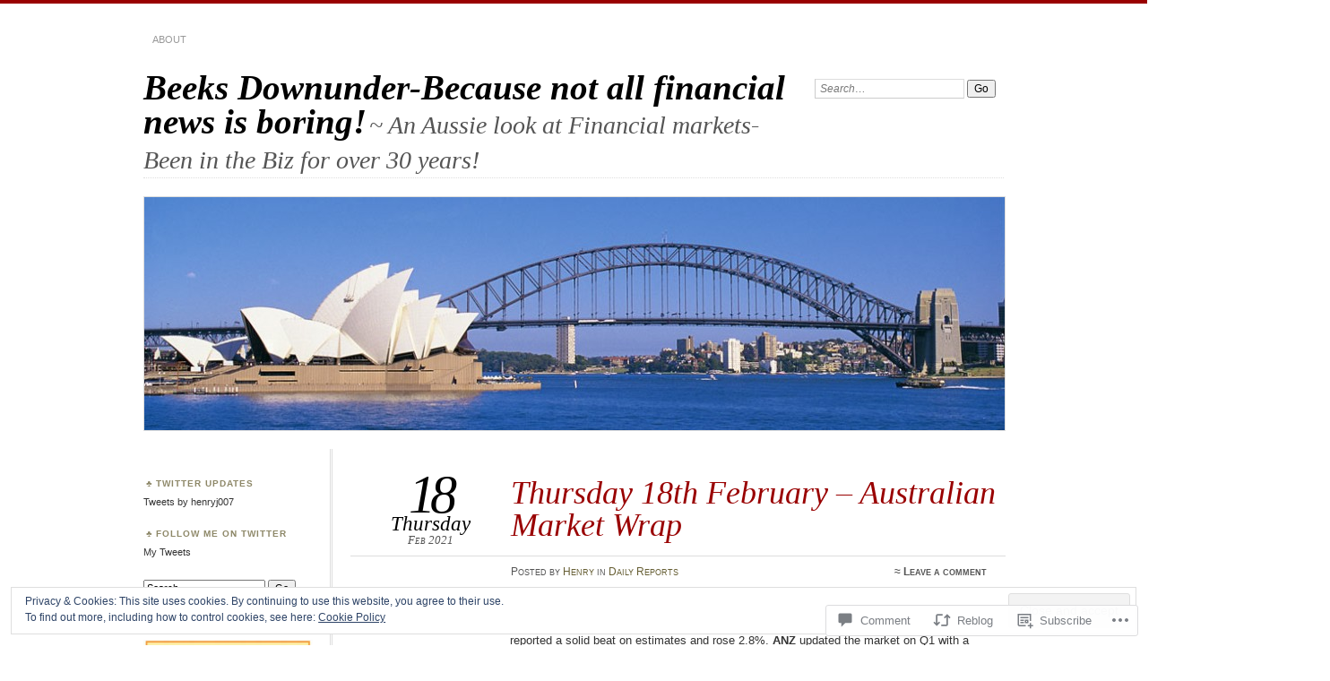

--- FILE ---
content_type: text/html; charset=UTF-8
request_url: https://beeksdownunder.com/2021/02/18/thursday-18th-february-australian-market-wrap/
body_size: 39393
content:
<!DOCTYPE html>
<!--[if IE 7]>
<html id="ie7" lang="en">
<![endif]-->
<!--[if IE 8]>
<html id="ie8" lang="en">
<![endif]-->
<!--[if !(IE 7) & !(IE 8)]><!-->
<html lang="en">
<!--<![endif]-->
<head>
<meta charset="UTF-8" />
<meta name="viewport" content="width=device-width" />
<title>Thursday 18th February &#8211; Australian Market Wrap | Beeks Downunder-Because not all financial news is boring!</title>
<link rel="profile" href="http://gmpg.org/xfn/11" />
<link rel="pingback" href="https://beeksdownunder.com/xmlrpc.php" />
<!--[if lt IE 9]>
<script src="https://s0.wp.com/wp-content/themes/pub/chateau/js/html5.js?m=1315596887i" type="text/javascript"></script>
<![endif]-->
<meta name='robots' content='max-image-preview:large' />

<!-- Async WordPress.com Remote Login -->
<script id="wpcom_remote_login_js">
var wpcom_remote_login_extra_auth = '';
function wpcom_remote_login_remove_dom_node_id( element_id ) {
	var dom_node = document.getElementById( element_id );
	if ( dom_node ) { dom_node.parentNode.removeChild( dom_node ); }
}
function wpcom_remote_login_remove_dom_node_classes( class_name ) {
	var dom_nodes = document.querySelectorAll( '.' + class_name );
	for ( var i = 0; i < dom_nodes.length; i++ ) {
		dom_nodes[ i ].parentNode.removeChild( dom_nodes[ i ] );
	}
}
function wpcom_remote_login_final_cleanup() {
	wpcom_remote_login_remove_dom_node_classes( "wpcom_remote_login_msg" );
	wpcom_remote_login_remove_dom_node_id( "wpcom_remote_login_key" );
	wpcom_remote_login_remove_dom_node_id( "wpcom_remote_login_validate" );
	wpcom_remote_login_remove_dom_node_id( "wpcom_remote_login_js" );
	wpcom_remote_login_remove_dom_node_id( "wpcom_request_access_iframe" );
	wpcom_remote_login_remove_dom_node_id( "wpcom_request_access_styles" );
}

// Watch for messages back from the remote login
window.addEventListener( "message", function( e ) {
	if ( e.origin === "https://r-login.wordpress.com" ) {
		var data = {};
		try {
			data = JSON.parse( e.data );
		} catch( e ) {
			wpcom_remote_login_final_cleanup();
			return;
		}

		if ( data.msg === 'LOGIN' ) {
			// Clean up the login check iframe
			wpcom_remote_login_remove_dom_node_id( "wpcom_remote_login_key" );

			var id_regex = new RegExp( /^[0-9]+$/ );
			var token_regex = new RegExp( /^.*|.*|.*$/ );
			if (
				token_regex.test( data.token )
				&& id_regex.test( data.wpcomid )
			) {
				// We have everything we need to ask for a login
				var script = document.createElement( "script" );
				script.setAttribute( "id", "wpcom_remote_login_validate" );
				script.src = '/remote-login.php?wpcom_remote_login=validate'
					+ '&wpcomid=' + data.wpcomid
					+ '&token=' + encodeURIComponent( data.token )
					+ '&host=' + window.location.protocol
					+ '//' + window.location.hostname
					+ '&postid=12932'
					+ '&is_singular=1';
				document.body.appendChild( script );
			}

			return;
		}

		// Safari ITP, not logged in, so redirect
		if ( data.msg === 'LOGIN-REDIRECT' ) {
			window.location = 'https://wordpress.com/log-in?redirect_to=' + window.location.href;
			return;
		}

		// Safari ITP, storage access failed, remove the request
		if ( data.msg === 'LOGIN-REMOVE' ) {
			var css_zap = 'html { -webkit-transition: margin-top 1s; transition: margin-top 1s; } /* 9001 */ html { margin-top: 0 !important; } * html body { margin-top: 0 !important; } @media screen and ( max-width: 782px ) { html { margin-top: 0 !important; } * html body { margin-top: 0 !important; } }';
			var style_zap = document.createElement( 'style' );
			style_zap.type = 'text/css';
			style_zap.appendChild( document.createTextNode( css_zap ) );
			document.body.appendChild( style_zap );

			var e = document.getElementById( 'wpcom_request_access_iframe' );
			e.parentNode.removeChild( e );

			document.cookie = 'wordpress_com_login_access=denied; path=/; max-age=31536000';

			return;
		}

		// Safari ITP
		if ( data.msg === 'REQUEST_ACCESS' ) {
			console.log( 'request access: safari' );

			// Check ITP iframe enable/disable knob
			if ( wpcom_remote_login_extra_auth !== 'safari_itp_iframe' ) {
				return;
			}

			// If we are in a "private window" there is no ITP.
			var private_window = false;
			try {
				var opendb = window.openDatabase( null, null, null, null );
			} catch( e ) {
				private_window = true;
			}

			if ( private_window ) {
				console.log( 'private window' );
				return;
			}

			var iframe = document.createElement( 'iframe' );
			iframe.id = 'wpcom_request_access_iframe';
			iframe.setAttribute( 'scrolling', 'no' );
			iframe.setAttribute( 'sandbox', 'allow-storage-access-by-user-activation allow-scripts allow-same-origin allow-top-navigation-by-user-activation' );
			iframe.src = 'https://r-login.wordpress.com/remote-login.php?wpcom_remote_login=request_access&origin=' + encodeURIComponent( data.origin ) + '&wpcomid=' + encodeURIComponent( data.wpcomid );

			var css = 'html { -webkit-transition: margin-top 1s; transition: margin-top 1s; } /* 9001 */ html { margin-top: 46px !important; } * html body { margin-top: 46px !important; } @media screen and ( max-width: 660px ) { html { margin-top: 71px !important; } * html body { margin-top: 71px !important; } #wpcom_request_access_iframe { display: block; height: 71px !important; } } #wpcom_request_access_iframe { border: 0px; height: 46px; position: fixed; top: 0; left: 0; width: 100%; min-width: 100%; z-index: 99999; background: #23282d; } ';

			var style = document.createElement( 'style' );
			style.type = 'text/css';
			style.id = 'wpcom_request_access_styles';
			style.appendChild( document.createTextNode( css ) );
			document.body.appendChild( style );

			document.body.appendChild( iframe );
		}

		if ( data.msg === 'DONE' ) {
			wpcom_remote_login_final_cleanup();
		}
	}
}, false );

// Inject the remote login iframe after the page has had a chance to load
// more critical resources
window.addEventListener( "DOMContentLoaded", function( e ) {
	var iframe = document.createElement( "iframe" );
	iframe.style.display = "none";
	iframe.setAttribute( "scrolling", "no" );
	iframe.setAttribute( "id", "wpcom_remote_login_key" );
	iframe.src = "https://r-login.wordpress.com/remote-login.php"
		+ "?wpcom_remote_login=key"
		+ "&origin=aHR0cHM6Ly9iZWVrc2Rvd251bmRlci5jb20%3D"
		+ "&wpcomid=31149967"
		+ "&time=" + Math.floor( Date.now() / 1000 );
	document.body.appendChild( iframe );
}, false );
</script>
<link rel='dns-prefetch' href='//s0.wp.com' />
<link rel='dns-prefetch' href='//widgets.wp.com' />
<link rel='dns-prefetch' href='//af.pubmine.com' />
<link rel="alternate" type="application/rss+xml" title="Beeks Downunder-Because not all financial news is boring! &raquo; Feed" href="https://beeksdownunder.com/feed/" />
<link rel="alternate" type="application/rss+xml" title="Beeks Downunder-Because not all financial news is boring! &raquo; Comments Feed" href="https://beeksdownunder.com/comments/feed/" />
<link rel="alternate" type="application/rss+xml" title="Beeks Downunder-Because not all financial news is boring! &raquo; Thursday 18th February &#8211; Australian Market&nbsp;Wrap Comments Feed" href="https://beeksdownunder.com/2021/02/18/thursday-18th-february-australian-market-wrap/feed/" />
	<script type="text/javascript">
		/* <![CDATA[ */
		function addLoadEvent(func) {
			var oldonload = window.onload;
			if (typeof window.onload != 'function') {
				window.onload = func;
			} else {
				window.onload = function () {
					oldonload();
					func();
				}
			}
		}
		/* ]]> */
	</script>
	<link crossorigin='anonymous' rel='stylesheet' id='all-css-0-1' href='/_static/??-eJx9jFEKwjAQRC9kXKqV+iOeJSRLSbPJBndD6O1tpFAQ8WfgMTMPWjGOs2JWSNUUqnPIAi34GVUA69ZyDGjINlBMhayigOhKeHYiJ/gtWFCLdXFnSMw9fKXt/MIu8aaw6Bf9U1KIeIg/1OfP9Bim2/VyH6dhXN5pUk2g&cssminify=yes' type='text/css' media='all' />
<style id='wp-emoji-styles-inline-css'>

	img.wp-smiley, img.emoji {
		display: inline !important;
		border: none !important;
		box-shadow: none !important;
		height: 1em !important;
		width: 1em !important;
		margin: 0 0.07em !important;
		vertical-align: -0.1em !important;
		background: none !important;
		padding: 0 !important;
	}
/*# sourceURL=wp-emoji-styles-inline-css */
</style>
<link crossorigin='anonymous' rel='stylesheet' id='all-css-2-1' href='/wp-content/plugins/gutenberg-core/v22.2.0/build/styles/block-library/style.css?m=1764855221i&cssminify=yes' type='text/css' media='all' />
<style id='wp-block-library-inline-css'>
.has-text-align-justify {
	text-align:justify;
}
.has-text-align-justify{text-align:justify;}

/*# sourceURL=wp-block-library-inline-css */
</style><style id='wp-block-paragraph-inline-css'>
.is-small-text{font-size:.875em}.is-regular-text{font-size:1em}.is-large-text{font-size:2.25em}.is-larger-text{font-size:3em}.has-drop-cap:not(:focus):first-letter{float:left;font-size:8.4em;font-style:normal;font-weight:100;line-height:.68;margin:.05em .1em 0 0;text-transform:uppercase}body.rtl .has-drop-cap:not(:focus):first-letter{float:none;margin-left:.1em}p.has-drop-cap.has-background{overflow:hidden}:root :where(p.has-background){padding:1.25em 2.375em}:where(p.has-text-color:not(.has-link-color)) a{color:inherit}p.has-text-align-left[style*="writing-mode:vertical-lr"],p.has-text-align-right[style*="writing-mode:vertical-rl"]{rotate:180deg}
/*# sourceURL=/wp-content/plugins/gutenberg-core/v22.2.0/build/styles/block-library/paragraph/style.css */
</style>
<style id='wp-block-separator-inline-css'>
@charset "UTF-8";.wp-block-separator{border:none;border-top:2px solid}:root :where(.wp-block-separator.is-style-dots){height:auto;line-height:1;text-align:center}:root :where(.wp-block-separator.is-style-dots):before{color:currentColor;content:"···";font-family:serif;font-size:1.5em;letter-spacing:2em;padding-left:2em}.wp-block-separator.is-style-dots{background:none!important;border:none!important}
/*# sourceURL=/wp-content/plugins/gutenberg-core/v22.2.0/build/styles/block-library/separator/style.css */
</style>
<style id='wp-block-image-inline-css'>
.wp-block-image>a,.wp-block-image>figure>a{display:inline-block}.wp-block-image img{box-sizing:border-box;height:auto;max-width:100%;vertical-align:bottom}@media not (prefers-reduced-motion){.wp-block-image img.hide{visibility:hidden}.wp-block-image img.show{animation:show-content-image .4s}}.wp-block-image[style*=border-radius] img,.wp-block-image[style*=border-radius]>a{border-radius:inherit}.wp-block-image.has-custom-border img{box-sizing:border-box}.wp-block-image.aligncenter{text-align:center}.wp-block-image.alignfull>a,.wp-block-image.alignwide>a{width:100%}.wp-block-image.alignfull img,.wp-block-image.alignwide img{height:auto;width:100%}.wp-block-image .aligncenter,.wp-block-image .alignleft,.wp-block-image .alignright,.wp-block-image.aligncenter,.wp-block-image.alignleft,.wp-block-image.alignright{display:table}.wp-block-image .aligncenter>figcaption,.wp-block-image .alignleft>figcaption,.wp-block-image .alignright>figcaption,.wp-block-image.aligncenter>figcaption,.wp-block-image.alignleft>figcaption,.wp-block-image.alignright>figcaption{caption-side:bottom;display:table-caption}.wp-block-image .alignleft{float:left;margin:.5em 1em .5em 0}.wp-block-image .alignright{float:right;margin:.5em 0 .5em 1em}.wp-block-image .aligncenter{margin-left:auto;margin-right:auto}.wp-block-image :where(figcaption){margin-bottom:1em;margin-top:.5em}.wp-block-image.is-style-circle-mask img{border-radius:9999px}@supports ((-webkit-mask-image:none) or (mask-image:none)) or (-webkit-mask-image:none){.wp-block-image.is-style-circle-mask img{border-radius:0;-webkit-mask-image:url('data:image/svg+xml;utf8,<svg viewBox="0 0 100 100" xmlns="http://www.w3.org/2000/svg"><circle cx="50" cy="50" r="50"/></svg>');mask-image:url('data:image/svg+xml;utf8,<svg viewBox="0 0 100 100" xmlns="http://www.w3.org/2000/svg"><circle cx="50" cy="50" r="50"/></svg>');mask-mode:alpha;-webkit-mask-position:center;mask-position:center;-webkit-mask-repeat:no-repeat;mask-repeat:no-repeat;-webkit-mask-size:contain;mask-size:contain}}:root :where(.wp-block-image.is-style-rounded img,.wp-block-image .is-style-rounded img){border-radius:9999px}.wp-block-image figure{margin:0}.wp-lightbox-container{display:flex;flex-direction:column;position:relative}.wp-lightbox-container img{cursor:zoom-in}.wp-lightbox-container img:hover+button{opacity:1}.wp-lightbox-container button{align-items:center;backdrop-filter:blur(16px) saturate(180%);background-color:#5a5a5a40;border:none;border-radius:4px;cursor:zoom-in;display:flex;height:20px;justify-content:center;opacity:0;padding:0;position:absolute;right:16px;text-align:center;top:16px;width:20px;z-index:100}@media not (prefers-reduced-motion){.wp-lightbox-container button{transition:opacity .2s ease}}.wp-lightbox-container button:focus-visible{outline:3px auto #5a5a5a40;outline:3px auto -webkit-focus-ring-color;outline-offset:3px}.wp-lightbox-container button:hover{cursor:pointer;opacity:1}.wp-lightbox-container button:focus{opacity:1}.wp-lightbox-container button:focus,.wp-lightbox-container button:hover,.wp-lightbox-container button:not(:hover):not(:active):not(.has-background){background-color:#5a5a5a40;border:none}.wp-lightbox-overlay{box-sizing:border-box;cursor:zoom-out;height:100vh;left:0;overflow:hidden;position:fixed;top:0;visibility:hidden;width:100%;z-index:100000}.wp-lightbox-overlay .close-button{align-items:center;cursor:pointer;display:flex;justify-content:center;min-height:40px;min-width:40px;padding:0;position:absolute;right:calc(env(safe-area-inset-right) + 16px);top:calc(env(safe-area-inset-top) + 16px);z-index:5000000}.wp-lightbox-overlay .close-button:focus,.wp-lightbox-overlay .close-button:hover,.wp-lightbox-overlay .close-button:not(:hover):not(:active):not(.has-background){background:none;border:none}.wp-lightbox-overlay .lightbox-image-container{height:var(--wp--lightbox-container-height);left:50%;overflow:hidden;position:absolute;top:50%;transform:translate(-50%,-50%);transform-origin:top left;width:var(--wp--lightbox-container-width);z-index:9999999999}.wp-lightbox-overlay .wp-block-image{align-items:center;box-sizing:border-box;display:flex;height:100%;justify-content:center;margin:0;position:relative;transform-origin:0 0;width:100%;z-index:3000000}.wp-lightbox-overlay .wp-block-image img{height:var(--wp--lightbox-image-height);min-height:var(--wp--lightbox-image-height);min-width:var(--wp--lightbox-image-width);width:var(--wp--lightbox-image-width)}.wp-lightbox-overlay .wp-block-image figcaption{display:none}.wp-lightbox-overlay button{background:none;border:none}.wp-lightbox-overlay .scrim{background-color:#fff;height:100%;opacity:.9;position:absolute;width:100%;z-index:2000000}.wp-lightbox-overlay.active{visibility:visible}@media not (prefers-reduced-motion){.wp-lightbox-overlay.active{animation:turn-on-visibility .25s both}.wp-lightbox-overlay.active img{animation:turn-on-visibility .35s both}.wp-lightbox-overlay.show-closing-animation:not(.active){animation:turn-off-visibility .35s both}.wp-lightbox-overlay.show-closing-animation:not(.active) img{animation:turn-off-visibility .25s both}.wp-lightbox-overlay.zoom.active{animation:none;opacity:1;visibility:visible}.wp-lightbox-overlay.zoom.active .lightbox-image-container{animation:lightbox-zoom-in .4s}.wp-lightbox-overlay.zoom.active .lightbox-image-container img{animation:none}.wp-lightbox-overlay.zoom.active .scrim{animation:turn-on-visibility .4s forwards}.wp-lightbox-overlay.zoom.show-closing-animation:not(.active){animation:none}.wp-lightbox-overlay.zoom.show-closing-animation:not(.active) .lightbox-image-container{animation:lightbox-zoom-out .4s}.wp-lightbox-overlay.zoom.show-closing-animation:not(.active) .lightbox-image-container img{animation:none}.wp-lightbox-overlay.zoom.show-closing-animation:not(.active) .scrim{animation:turn-off-visibility .4s forwards}}@keyframes show-content-image{0%{visibility:hidden}99%{visibility:hidden}to{visibility:visible}}@keyframes turn-on-visibility{0%{opacity:0}to{opacity:1}}@keyframes turn-off-visibility{0%{opacity:1;visibility:visible}99%{opacity:0;visibility:visible}to{opacity:0;visibility:hidden}}@keyframes lightbox-zoom-in{0%{transform:translate(calc((-100vw + var(--wp--lightbox-scrollbar-width))/2 + var(--wp--lightbox-initial-left-position)),calc(-50vh + var(--wp--lightbox-initial-top-position))) scale(var(--wp--lightbox-scale))}to{transform:translate(-50%,-50%) scale(1)}}@keyframes lightbox-zoom-out{0%{transform:translate(-50%,-50%) scale(1);visibility:visible}99%{visibility:visible}to{transform:translate(calc((-100vw + var(--wp--lightbox-scrollbar-width))/2 + var(--wp--lightbox-initial-left-position)),calc(-50vh + var(--wp--lightbox-initial-top-position))) scale(var(--wp--lightbox-scale));visibility:hidden}}
/*# sourceURL=/wp-content/plugins/gutenberg-core/v22.2.0/build/styles/block-library/image/style.css */
</style>
<style id='wp-block-list-inline-css'>
ol,ul{box-sizing:border-box}:root :where(.wp-block-list.has-background){padding:1.25em 2.375em}
/*# sourceURL=/wp-content/plugins/gutenberg-core/v22.2.0/build/styles/block-library/list/style.css */
</style>
<style id='global-styles-inline-css'>
:root{--wp--preset--aspect-ratio--square: 1;--wp--preset--aspect-ratio--4-3: 4/3;--wp--preset--aspect-ratio--3-4: 3/4;--wp--preset--aspect-ratio--3-2: 3/2;--wp--preset--aspect-ratio--2-3: 2/3;--wp--preset--aspect-ratio--16-9: 16/9;--wp--preset--aspect-ratio--9-16: 9/16;--wp--preset--color--black: #000000;--wp--preset--color--cyan-bluish-gray: #abb8c3;--wp--preset--color--white: #ffffff;--wp--preset--color--pale-pink: #f78da7;--wp--preset--color--vivid-red: #cf2e2e;--wp--preset--color--luminous-vivid-orange: #ff6900;--wp--preset--color--luminous-vivid-amber: #fcb900;--wp--preset--color--light-green-cyan: #7bdcb5;--wp--preset--color--vivid-green-cyan: #00d084;--wp--preset--color--pale-cyan-blue: #8ed1fc;--wp--preset--color--vivid-cyan-blue: #0693e3;--wp--preset--color--vivid-purple: #9b51e0;--wp--preset--gradient--vivid-cyan-blue-to-vivid-purple: linear-gradient(135deg,rgb(6,147,227) 0%,rgb(155,81,224) 100%);--wp--preset--gradient--light-green-cyan-to-vivid-green-cyan: linear-gradient(135deg,rgb(122,220,180) 0%,rgb(0,208,130) 100%);--wp--preset--gradient--luminous-vivid-amber-to-luminous-vivid-orange: linear-gradient(135deg,rgb(252,185,0) 0%,rgb(255,105,0) 100%);--wp--preset--gradient--luminous-vivid-orange-to-vivid-red: linear-gradient(135deg,rgb(255,105,0) 0%,rgb(207,46,46) 100%);--wp--preset--gradient--very-light-gray-to-cyan-bluish-gray: linear-gradient(135deg,rgb(238,238,238) 0%,rgb(169,184,195) 100%);--wp--preset--gradient--cool-to-warm-spectrum: linear-gradient(135deg,rgb(74,234,220) 0%,rgb(151,120,209) 20%,rgb(207,42,186) 40%,rgb(238,44,130) 60%,rgb(251,105,98) 80%,rgb(254,248,76) 100%);--wp--preset--gradient--blush-light-purple: linear-gradient(135deg,rgb(255,206,236) 0%,rgb(152,150,240) 100%);--wp--preset--gradient--blush-bordeaux: linear-gradient(135deg,rgb(254,205,165) 0%,rgb(254,45,45) 50%,rgb(107,0,62) 100%);--wp--preset--gradient--luminous-dusk: linear-gradient(135deg,rgb(255,203,112) 0%,rgb(199,81,192) 50%,rgb(65,88,208) 100%);--wp--preset--gradient--pale-ocean: linear-gradient(135deg,rgb(255,245,203) 0%,rgb(182,227,212) 50%,rgb(51,167,181) 100%);--wp--preset--gradient--electric-grass: linear-gradient(135deg,rgb(202,248,128) 0%,rgb(113,206,126) 100%);--wp--preset--gradient--midnight: linear-gradient(135deg,rgb(2,3,129) 0%,rgb(40,116,252) 100%);--wp--preset--font-size--small: 13px;--wp--preset--font-size--medium: 20px;--wp--preset--font-size--large: 36px;--wp--preset--font-size--x-large: 42px;--wp--preset--font-family--albert-sans: 'Albert Sans', sans-serif;--wp--preset--font-family--alegreya: Alegreya, serif;--wp--preset--font-family--arvo: Arvo, serif;--wp--preset--font-family--bodoni-moda: 'Bodoni Moda', serif;--wp--preset--font-family--bricolage-grotesque: 'Bricolage Grotesque', sans-serif;--wp--preset--font-family--cabin: Cabin, sans-serif;--wp--preset--font-family--chivo: Chivo, sans-serif;--wp--preset--font-family--commissioner: Commissioner, sans-serif;--wp--preset--font-family--cormorant: Cormorant, serif;--wp--preset--font-family--courier-prime: 'Courier Prime', monospace;--wp--preset--font-family--crimson-pro: 'Crimson Pro', serif;--wp--preset--font-family--dm-mono: 'DM Mono', monospace;--wp--preset--font-family--dm-sans: 'DM Sans', sans-serif;--wp--preset--font-family--dm-serif-display: 'DM Serif Display', serif;--wp--preset--font-family--domine: Domine, serif;--wp--preset--font-family--eb-garamond: 'EB Garamond', serif;--wp--preset--font-family--epilogue: Epilogue, sans-serif;--wp--preset--font-family--fahkwang: Fahkwang, sans-serif;--wp--preset--font-family--figtree: Figtree, sans-serif;--wp--preset--font-family--fira-sans: 'Fira Sans', sans-serif;--wp--preset--font-family--fjalla-one: 'Fjalla One', sans-serif;--wp--preset--font-family--fraunces: Fraunces, serif;--wp--preset--font-family--gabarito: Gabarito, system-ui;--wp--preset--font-family--ibm-plex-mono: 'IBM Plex Mono', monospace;--wp--preset--font-family--ibm-plex-sans: 'IBM Plex Sans', sans-serif;--wp--preset--font-family--ibarra-real-nova: 'Ibarra Real Nova', serif;--wp--preset--font-family--instrument-serif: 'Instrument Serif', serif;--wp--preset--font-family--inter: Inter, sans-serif;--wp--preset--font-family--josefin-sans: 'Josefin Sans', sans-serif;--wp--preset--font-family--jost: Jost, sans-serif;--wp--preset--font-family--libre-baskerville: 'Libre Baskerville', serif;--wp--preset--font-family--libre-franklin: 'Libre Franklin', sans-serif;--wp--preset--font-family--literata: Literata, serif;--wp--preset--font-family--lora: Lora, serif;--wp--preset--font-family--merriweather: Merriweather, serif;--wp--preset--font-family--montserrat: Montserrat, sans-serif;--wp--preset--font-family--newsreader: Newsreader, serif;--wp--preset--font-family--noto-sans-mono: 'Noto Sans Mono', sans-serif;--wp--preset--font-family--nunito: Nunito, sans-serif;--wp--preset--font-family--open-sans: 'Open Sans', sans-serif;--wp--preset--font-family--overpass: Overpass, sans-serif;--wp--preset--font-family--pt-serif: 'PT Serif', serif;--wp--preset--font-family--petrona: Petrona, serif;--wp--preset--font-family--piazzolla: Piazzolla, serif;--wp--preset--font-family--playfair-display: 'Playfair Display', serif;--wp--preset--font-family--plus-jakarta-sans: 'Plus Jakarta Sans', sans-serif;--wp--preset--font-family--poppins: Poppins, sans-serif;--wp--preset--font-family--raleway: Raleway, sans-serif;--wp--preset--font-family--roboto: Roboto, sans-serif;--wp--preset--font-family--roboto-slab: 'Roboto Slab', serif;--wp--preset--font-family--rubik: Rubik, sans-serif;--wp--preset--font-family--rufina: Rufina, serif;--wp--preset--font-family--sora: Sora, sans-serif;--wp--preset--font-family--source-sans-3: 'Source Sans 3', sans-serif;--wp--preset--font-family--source-serif-4: 'Source Serif 4', serif;--wp--preset--font-family--space-mono: 'Space Mono', monospace;--wp--preset--font-family--syne: Syne, sans-serif;--wp--preset--font-family--texturina: Texturina, serif;--wp--preset--font-family--urbanist: Urbanist, sans-serif;--wp--preset--font-family--work-sans: 'Work Sans', sans-serif;--wp--preset--spacing--20: 0.44rem;--wp--preset--spacing--30: 0.67rem;--wp--preset--spacing--40: 1rem;--wp--preset--spacing--50: 1.5rem;--wp--preset--spacing--60: 2.25rem;--wp--preset--spacing--70: 3.38rem;--wp--preset--spacing--80: 5.06rem;--wp--preset--shadow--natural: 6px 6px 9px rgba(0, 0, 0, 0.2);--wp--preset--shadow--deep: 12px 12px 50px rgba(0, 0, 0, 0.4);--wp--preset--shadow--sharp: 6px 6px 0px rgba(0, 0, 0, 0.2);--wp--preset--shadow--outlined: 6px 6px 0px -3px rgb(255, 255, 255), 6px 6px rgb(0, 0, 0);--wp--preset--shadow--crisp: 6px 6px 0px rgb(0, 0, 0);}:where(.is-layout-flex){gap: 0.5em;}:where(.is-layout-grid){gap: 0.5em;}body .is-layout-flex{display: flex;}.is-layout-flex{flex-wrap: wrap;align-items: center;}.is-layout-flex > :is(*, div){margin: 0;}body .is-layout-grid{display: grid;}.is-layout-grid > :is(*, div){margin: 0;}:where(.wp-block-columns.is-layout-flex){gap: 2em;}:where(.wp-block-columns.is-layout-grid){gap: 2em;}:where(.wp-block-post-template.is-layout-flex){gap: 1.25em;}:where(.wp-block-post-template.is-layout-grid){gap: 1.25em;}.has-black-color{color: var(--wp--preset--color--black) !important;}.has-cyan-bluish-gray-color{color: var(--wp--preset--color--cyan-bluish-gray) !important;}.has-white-color{color: var(--wp--preset--color--white) !important;}.has-pale-pink-color{color: var(--wp--preset--color--pale-pink) !important;}.has-vivid-red-color{color: var(--wp--preset--color--vivid-red) !important;}.has-luminous-vivid-orange-color{color: var(--wp--preset--color--luminous-vivid-orange) !important;}.has-luminous-vivid-amber-color{color: var(--wp--preset--color--luminous-vivid-amber) !important;}.has-light-green-cyan-color{color: var(--wp--preset--color--light-green-cyan) !important;}.has-vivid-green-cyan-color{color: var(--wp--preset--color--vivid-green-cyan) !important;}.has-pale-cyan-blue-color{color: var(--wp--preset--color--pale-cyan-blue) !important;}.has-vivid-cyan-blue-color{color: var(--wp--preset--color--vivid-cyan-blue) !important;}.has-vivid-purple-color{color: var(--wp--preset--color--vivid-purple) !important;}.has-black-background-color{background-color: var(--wp--preset--color--black) !important;}.has-cyan-bluish-gray-background-color{background-color: var(--wp--preset--color--cyan-bluish-gray) !important;}.has-white-background-color{background-color: var(--wp--preset--color--white) !important;}.has-pale-pink-background-color{background-color: var(--wp--preset--color--pale-pink) !important;}.has-vivid-red-background-color{background-color: var(--wp--preset--color--vivid-red) !important;}.has-luminous-vivid-orange-background-color{background-color: var(--wp--preset--color--luminous-vivid-orange) !important;}.has-luminous-vivid-amber-background-color{background-color: var(--wp--preset--color--luminous-vivid-amber) !important;}.has-light-green-cyan-background-color{background-color: var(--wp--preset--color--light-green-cyan) !important;}.has-vivid-green-cyan-background-color{background-color: var(--wp--preset--color--vivid-green-cyan) !important;}.has-pale-cyan-blue-background-color{background-color: var(--wp--preset--color--pale-cyan-blue) !important;}.has-vivid-cyan-blue-background-color{background-color: var(--wp--preset--color--vivid-cyan-blue) !important;}.has-vivid-purple-background-color{background-color: var(--wp--preset--color--vivid-purple) !important;}.has-black-border-color{border-color: var(--wp--preset--color--black) !important;}.has-cyan-bluish-gray-border-color{border-color: var(--wp--preset--color--cyan-bluish-gray) !important;}.has-white-border-color{border-color: var(--wp--preset--color--white) !important;}.has-pale-pink-border-color{border-color: var(--wp--preset--color--pale-pink) !important;}.has-vivid-red-border-color{border-color: var(--wp--preset--color--vivid-red) !important;}.has-luminous-vivid-orange-border-color{border-color: var(--wp--preset--color--luminous-vivid-orange) !important;}.has-luminous-vivid-amber-border-color{border-color: var(--wp--preset--color--luminous-vivid-amber) !important;}.has-light-green-cyan-border-color{border-color: var(--wp--preset--color--light-green-cyan) !important;}.has-vivid-green-cyan-border-color{border-color: var(--wp--preset--color--vivid-green-cyan) !important;}.has-pale-cyan-blue-border-color{border-color: var(--wp--preset--color--pale-cyan-blue) !important;}.has-vivid-cyan-blue-border-color{border-color: var(--wp--preset--color--vivid-cyan-blue) !important;}.has-vivid-purple-border-color{border-color: var(--wp--preset--color--vivid-purple) !important;}.has-vivid-cyan-blue-to-vivid-purple-gradient-background{background: var(--wp--preset--gradient--vivid-cyan-blue-to-vivid-purple) !important;}.has-light-green-cyan-to-vivid-green-cyan-gradient-background{background: var(--wp--preset--gradient--light-green-cyan-to-vivid-green-cyan) !important;}.has-luminous-vivid-amber-to-luminous-vivid-orange-gradient-background{background: var(--wp--preset--gradient--luminous-vivid-amber-to-luminous-vivid-orange) !important;}.has-luminous-vivid-orange-to-vivid-red-gradient-background{background: var(--wp--preset--gradient--luminous-vivid-orange-to-vivid-red) !important;}.has-very-light-gray-to-cyan-bluish-gray-gradient-background{background: var(--wp--preset--gradient--very-light-gray-to-cyan-bluish-gray) !important;}.has-cool-to-warm-spectrum-gradient-background{background: var(--wp--preset--gradient--cool-to-warm-spectrum) !important;}.has-blush-light-purple-gradient-background{background: var(--wp--preset--gradient--blush-light-purple) !important;}.has-blush-bordeaux-gradient-background{background: var(--wp--preset--gradient--blush-bordeaux) !important;}.has-luminous-dusk-gradient-background{background: var(--wp--preset--gradient--luminous-dusk) !important;}.has-pale-ocean-gradient-background{background: var(--wp--preset--gradient--pale-ocean) !important;}.has-electric-grass-gradient-background{background: var(--wp--preset--gradient--electric-grass) !important;}.has-midnight-gradient-background{background: var(--wp--preset--gradient--midnight) !important;}.has-small-font-size{font-size: var(--wp--preset--font-size--small) !important;}.has-medium-font-size{font-size: var(--wp--preset--font-size--medium) !important;}.has-large-font-size{font-size: var(--wp--preset--font-size--large) !important;}.has-x-large-font-size{font-size: var(--wp--preset--font-size--x-large) !important;}.has-albert-sans-font-family{font-family: var(--wp--preset--font-family--albert-sans) !important;}.has-alegreya-font-family{font-family: var(--wp--preset--font-family--alegreya) !important;}.has-arvo-font-family{font-family: var(--wp--preset--font-family--arvo) !important;}.has-bodoni-moda-font-family{font-family: var(--wp--preset--font-family--bodoni-moda) !important;}.has-bricolage-grotesque-font-family{font-family: var(--wp--preset--font-family--bricolage-grotesque) !important;}.has-cabin-font-family{font-family: var(--wp--preset--font-family--cabin) !important;}.has-chivo-font-family{font-family: var(--wp--preset--font-family--chivo) !important;}.has-commissioner-font-family{font-family: var(--wp--preset--font-family--commissioner) !important;}.has-cormorant-font-family{font-family: var(--wp--preset--font-family--cormorant) !important;}.has-courier-prime-font-family{font-family: var(--wp--preset--font-family--courier-prime) !important;}.has-crimson-pro-font-family{font-family: var(--wp--preset--font-family--crimson-pro) !important;}.has-dm-mono-font-family{font-family: var(--wp--preset--font-family--dm-mono) !important;}.has-dm-sans-font-family{font-family: var(--wp--preset--font-family--dm-sans) !important;}.has-dm-serif-display-font-family{font-family: var(--wp--preset--font-family--dm-serif-display) !important;}.has-domine-font-family{font-family: var(--wp--preset--font-family--domine) !important;}.has-eb-garamond-font-family{font-family: var(--wp--preset--font-family--eb-garamond) !important;}.has-epilogue-font-family{font-family: var(--wp--preset--font-family--epilogue) !important;}.has-fahkwang-font-family{font-family: var(--wp--preset--font-family--fahkwang) !important;}.has-figtree-font-family{font-family: var(--wp--preset--font-family--figtree) !important;}.has-fira-sans-font-family{font-family: var(--wp--preset--font-family--fira-sans) !important;}.has-fjalla-one-font-family{font-family: var(--wp--preset--font-family--fjalla-one) !important;}.has-fraunces-font-family{font-family: var(--wp--preset--font-family--fraunces) !important;}.has-gabarito-font-family{font-family: var(--wp--preset--font-family--gabarito) !important;}.has-ibm-plex-mono-font-family{font-family: var(--wp--preset--font-family--ibm-plex-mono) !important;}.has-ibm-plex-sans-font-family{font-family: var(--wp--preset--font-family--ibm-plex-sans) !important;}.has-ibarra-real-nova-font-family{font-family: var(--wp--preset--font-family--ibarra-real-nova) !important;}.has-instrument-serif-font-family{font-family: var(--wp--preset--font-family--instrument-serif) !important;}.has-inter-font-family{font-family: var(--wp--preset--font-family--inter) !important;}.has-josefin-sans-font-family{font-family: var(--wp--preset--font-family--josefin-sans) !important;}.has-jost-font-family{font-family: var(--wp--preset--font-family--jost) !important;}.has-libre-baskerville-font-family{font-family: var(--wp--preset--font-family--libre-baskerville) !important;}.has-libre-franklin-font-family{font-family: var(--wp--preset--font-family--libre-franklin) !important;}.has-literata-font-family{font-family: var(--wp--preset--font-family--literata) !important;}.has-lora-font-family{font-family: var(--wp--preset--font-family--lora) !important;}.has-merriweather-font-family{font-family: var(--wp--preset--font-family--merriweather) !important;}.has-montserrat-font-family{font-family: var(--wp--preset--font-family--montserrat) !important;}.has-newsreader-font-family{font-family: var(--wp--preset--font-family--newsreader) !important;}.has-noto-sans-mono-font-family{font-family: var(--wp--preset--font-family--noto-sans-mono) !important;}.has-nunito-font-family{font-family: var(--wp--preset--font-family--nunito) !important;}.has-open-sans-font-family{font-family: var(--wp--preset--font-family--open-sans) !important;}.has-overpass-font-family{font-family: var(--wp--preset--font-family--overpass) !important;}.has-pt-serif-font-family{font-family: var(--wp--preset--font-family--pt-serif) !important;}.has-petrona-font-family{font-family: var(--wp--preset--font-family--petrona) !important;}.has-piazzolla-font-family{font-family: var(--wp--preset--font-family--piazzolla) !important;}.has-playfair-display-font-family{font-family: var(--wp--preset--font-family--playfair-display) !important;}.has-plus-jakarta-sans-font-family{font-family: var(--wp--preset--font-family--plus-jakarta-sans) !important;}.has-poppins-font-family{font-family: var(--wp--preset--font-family--poppins) !important;}.has-raleway-font-family{font-family: var(--wp--preset--font-family--raleway) !important;}.has-roboto-font-family{font-family: var(--wp--preset--font-family--roboto) !important;}.has-roboto-slab-font-family{font-family: var(--wp--preset--font-family--roboto-slab) !important;}.has-rubik-font-family{font-family: var(--wp--preset--font-family--rubik) !important;}.has-rufina-font-family{font-family: var(--wp--preset--font-family--rufina) !important;}.has-sora-font-family{font-family: var(--wp--preset--font-family--sora) !important;}.has-source-sans-3-font-family{font-family: var(--wp--preset--font-family--source-sans-3) !important;}.has-source-serif-4-font-family{font-family: var(--wp--preset--font-family--source-serif-4) !important;}.has-space-mono-font-family{font-family: var(--wp--preset--font-family--space-mono) !important;}.has-syne-font-family{font-family: var(--wp--preset--font-family--syne) !important;}.has-texturina-font-family{font-family: var(--wp--preset--font-family--texturina) !important;}.has-urbanist-font-family{font-family: var(--wp--preset--font-family--urbanist) !important;}.has-work-sans-font-family{font-family: var(--wp--preset--font-family--work-sans) !important;}
/*# sourceURL=global-styles-inline-css */
</style>

<style id='classic-theme-styles-inline-css'>
/*! This file is auto-generated */
.wp-block-button__link{color:#fff;background-color:#32373c;border-radius:9999px;box-shadow:none;text-decoration:none;padding:calc(.667em + 2px) calc(1.333em + 2px);font-size:1.125em}.wp-block-file__button{background:#32373c;color:#fff;text-decoration:none}
/*# sourceURL=/wp-includes/css/classic-themes.min.css */
</style>
<link crossorigin='anonymous' rel='stylesheet' id='all-css-4-1' href='/_static/??-eJx9j9tuAjEMRH+oXne5tPSh4lNQLhYNxEkUO0v792SFgKqV9iVKxnNmHLwUcDkpJcUS2zEkQZdtzO4suBrG3TCCBC6RoNI0bNAH0YcDRH8iDU7kBX8FcYNnVqWuczE6O5h8MBSJu20JuwR/JO243O+g9L2MlF4D1pZKItBPDo1Bv3qXLHEn0mLcGbp0i7gNkHNO9+FhouRzRdM0s1EN7h+GUh3aFqLHiart1V2cvyl/3/Mye/4c399269fN9mN1ugLUAZGN&cssminify=yes' type='text/css' media='all' />
<link rel='stylesheet' id='verbum-gutenberg-css-css' href='https://widgets.wp.com/verbum-block-editor/block-editor.css?ver=1738686361' media='all' />
<link crossorigin='anonymous' rel='stylesheet' id='all-css-6-1' href='/_static/??/wp-content/themes/pub/chateau/style.css,/wp-content/themes/pub/chateau/inc/style-wpcom.css?m=1741693326j&cssminify=yes' type='text/css' media='all' />
<style id='jetpack_facebook_likebox-inline-css'>
.widget_facebook_likebox {
	overflow: hidden;
}

/*# sourceURL=/wp-content/mu-plugins/jetpack-plugin/moon/modules/widgets/facebook-likebox/style.css */
</style>
<link crossorigin='anonymous' rel='stylesheet' id='all-css-8-1' href='/_static/??-eJzTLy/QTc7PK0nNK9HPLdUtyClNz8wr1i9KTcrJTwcy0/WTi5G5ekCujj52Temp+bo5+cmJJZn5eSgc3bScxMwikFb7XFtDE1NLExMLc0OTLACohS2q&cssminify=yes' type='text/css' media='all' />
<link crossorigin='anonymous' rel='stylesheet' id='print-css-9-1' href='/wp-content/mu-plugins/global-print/global-print.css?m=1465851035i&cssminify=yes' type='text/css' media='print' />
<style id='jetpack-global-styles-frontend-style-inline-css'>
:root { --font-headings: unset; --font-base: unset; --font-headings-default: -apple-system,BlinkMacSystemFont,"Segoe UI",Roboto,Oxygen-Sans,Ubuntu,Cantarell,"Helvetica Neue",sans-serif; --font-base-default: -apple-system,BlinkMacSystemFont,"Segoe UI",Roboto,Oxygen-Sans,Ubuntu,Cantarell,"Helvetica Neue",sans-serif;}
/*# sourceURL=jetpack-global-styles-frontend-style-inline-css */
</style>
<link crossorigin='anonymous' rel='stylesheet' id='all-css-12-1' href='/_static/??-eJyNjcEKwjAQRH/IuFRT6kX8FNkmS5K6yQY3Qfx7bfEiXrwM82B4A49qnJRGpUHupnIPqSgs1Cq624chi6zhO5OCRryTR++fW00l7J3qDv43XVNxoOISsmEJol/wY2uR8vs3WggsM/I6uOTzMI3Hw8lOg11eUT1JKA==&cssminify=yes' type='text/css' media='all' />
<script type="text/javascript" id="jetpack_related-posts-js-extra">
/* <![CDATA[ */
var related_posts_js_options = {"post_heading":"h4"};
//# sourceURL=jetpack_related-posts-js-extra
/* ]]> */
</script>
<script type="text/javascript" id="wpcom-actionbar-placeholder-js-extra">
/* <![CDATA[ */
var actionbardata = {"siteID":"31149967","postID":"12932","siteURL":"https://beeksdownunder.com","xhrURL":"https://beeksdownunder.com/wp-admin/admin-ajax.php","nonce":"2a7f83fc7a","isLoggedIn":"","statusMessage":"","subsEmailDefault":"instantly","proxyScriptUrl":"https://s0.wp.com/wp-content/js/wpcom-proxy-request.js?m=1513050504i&amp;ver=20211021","shortlink":"https://wp.me/p26HwP-3mA","i18n":{"followedText":"New posts from this site will now appear in your \u003Ca href=\"https://wordpress.com/reader\"\u003EReader\u003C/a\u003E","foldBar":"Collapse this bar","unfoldBar":"Expand this bar","shortLinkCopied":"Shortlink copied to clipboard."}};
//# sourceURL=wpcom-actionbar-placeholder-js-extra
/* ]]> */
</script>
<script type="text/javascript" id="jetpack-mu-wpcom-settings-js-before">
/* <![CDATA[ */
var JETPACK_MU_WPCOM_SETTINGS = {"assetsUrl":"https://s0.wp.com/wp-content/mu-plugins/jetpack-mu-wpcom-plugin/moon/jetpack_vendor/automattic/jetpack-mu-wpcom/src/build/"};
//# sourceURL=jetpack-mu-wpcom-settings-js-before
/* ]]> */
</script>
<script crossorigin='anonymous' type='text/javascript'  src='/_static/??-eJxdjd0KwjAMhV/ILHNQvRIfRbq2jNY2CU236du7gYh6dfg4f7gKOKYWqGGZQfI8RVJMoYl19zdjYSa8RXI4zjF7rCHbFjwIa9Nf6kqkLukBv4bTlskNpPLj+e+NmafP7crVW6/gslUNuhddEVyGXYCYYPJSt4lruRzPxvT9aRhMegHKMEgx'></script>
<script type="text/javascript" id="rlt-proxy-js-after">
/* <![CDATA[ */
	rltInitialize( {"token":null,"iframeOrigins":["https:\/\/widgets.wp.com"]} );
//# sourceURL=rlt-proxy-js-after
/* ]]> */
</script>
<link rel="EditURI" type="application/rsd+xml" title="RSD" href="https://thebeeksreport.wordpress.com/xmlrpc.php?rsd" />
<meta name="generator" content="WordPress.com" />
<link rel="canonical" href="https://beeksdownunder.com/2021/02/18/thursday-18th-february-australian-market-wrap/" />
<link rel='shortlink' href='https://wp.me/p26HwP-3mA' />
<link rel="alternate" type="application/json+oembed" href="https://public-api.wordpress.com/oembed/?format=json&amp;url=https%3A%2F%2Fbeeksdownunder.com%2F2021%2F02%2F18%2Fthursday-18th-february-australian-market-wrap%2F&amp;for=wpcom-auto-discovery" /><link rel="alternate" type="application/xml+oembed" href="https://public-api.wordpress.com/oembed/?format=xml&amp;url=https%3A%2F%2Fbeeksdownunder.com%2F2021%2F02%2F18%2Fthursday-18th-february-australian-market-wrap%2F&amp;for=wpcom-auto-discovery" />
<!-- Jetpack Open Graph Tags -->
<meta property="og:type" content="article" />
<meta property="og:title" content="Thursday 18th February &#8211; Australian Market Wrap" />
<meta property="og:url" content="https://beeksdownunder.com/2021/02/18/thursday-18th-february-australian-market-wrap/" />
<meta property="og:description" content="ASX 200 flat lines at 6886. All the action in results with &#8216;Super Thursday&#8217; upon us. CSL reported a solid beat on estimates and rose 2.8%. ANZ updated the market on Q1 with a similar st…" />
<meta property="article:published_time" content="2021-02-18T06:05:44+00:00" />
<meta property="article:modified_time" content="2021-02-18T06:05:44+00:00" />
<meta property="og:site_name" content="Beeks Downunder-Because not all financial news is boring!" />
<meta property="og:image" content="https://beeksdownunder.com/wp-content/uploads/2021/02/151547013_5021583881247519_7733218268651206619_n.jpg" />
<meta property="og:image:width" content="720" />
<meta property="og:image:height" content="960" />
<meta property="og:image:alt" content="" />
<meta property="og:locale" content="en_US" />
<meta property="article:publisher" content="https://www.facebook.com/WordPresscom" />
<meta name="twitter:creator" content="@henryj007" />
<meta name="twitter:text:title" content="Thursday 18th February &#8211; Australian Market&nbsp;Wrap" />
<meta name="twitter:image" content="https://beeksdownunder.com/wp-content/uploads/2021/02/151547013_5021583881247519_7733218268651206619_n.jpg?w=640" />
<meta name="twitter:card" content="summary_large_image" />

<!-- End Jetpack Open Graph Tags -->
<link rel="shortcut icon" type="image/x-icon" href="https://s0.wp.com/i/favicon.ico?m=1713425267i" sizes="16x16 24x24 32x32 48x48" />
<link rel="icon" type="image/x-icon" href="https://s0.wp.com/i/favicon.ico?m=1713425267i" sizes="16x16 24x24 32x32 48x48" />
<link rel="apple-touch-icon" href="https://s0.wp.com/i/webclip.png?m=1713868326i" />
<link rel='openid.server' href='https://beeksdownunder.com/?openidserver=1' />
<link rel='openid.delegate' href='https://beeksdownunder.com/' />
<link rel="search" type="application/opensearchdescription+xml" href="https://beeksdownunder.com/osd.xml" title="Beeks Downunder-Because not all financial news is boring!" />
<link rel="search" type="application/opensearchdescription+xml" href="https://s1.wp.com/opensearch.xml" title="WordPress.com" />
<meta name="description" content="ASX 200 flat lines at 6886. All the action in results with &#039;Super Thursday&#039; upon us. CSL reported a solid beat on estimates and rose 2.8%. ANZ updated the market on Q1 with a similar story. WBC saw off some of the doubters, rising 2.8%. WPL achieved record production and eased 2.4% whilst RIO basking&hellip;" />
<script type="text/javascript">
/* <![CDATA[ */
var wa_client = {}; wa_client.cmd = []; wa_client.config = { 'blog_id': 31149967, 'blog_language': 'en', 'is_wordads': false, 'hosting_type': 0, 'afp_account_id': 'pub-5929422476117638', 'afp_host_id': 5038568878849053, 'theme': 'pub/chateau', '_': { 'title': 'Advertisement', 'privacy_settings': 'Privacy Settings' }, 'formats': [ 'inline', 'belowpost', 'bottom_sticky', 'sidebar_sticky_right', 'sidebar', 'gutenberg_rectangle', 'gutenberg_leaderboard', 'gutenberg_mobile_leaderboard', 'gutenberg_skyscraper' ] };
/* ]]> */
</script>
		<script type="text/javascript">

			window.doNotSellCallback = function() {

				var linkElements = [
					'a[href="https://wordpress.com/?ref=footer_blog"]',
					'a[href="https://wordpress.com/?ref=footer_website"]',
					'a[href="https://wordpress.com/?ref=vertical_footer"]',
					'a[href^="https://wordpress.com/?ref=footer_segment_"]',
				].join(',');

				var dnsLink = document.createElement( 'a' );
				dnsLink.href = 'https://wordpress.com/advertising-program-optout/';
				dnsLink.classList.add( 'do-not-sell-link' );
				dnsLink.rel = 'nofollow';
				dnsLink.style.marginLeft = '0.5em';
				dnsLink.textContent = 'Do Not Sell or Share My Personal Information';

				var creditLinks = document.querySelectorAll( linkElements );

				if ( 0 === creditLinks.length ) {
					return false;
				}

				Array.prototype.forEach.call( creditLinks, function( el ) {
					el.insertAdjacentElement( 'afterend', dnsLink );
				});

				return true;
			};

		</script>
		<script type="text/javascript">
	window.google_analytics_uacct = "UA-52447-2";
</script>

<script type="text/javascript">
	var _gaq = _gaq || [];
	_gaq.push(['_setAccount', 'UA-52447-2']);
	_gaq.push(['_gat._anonymizeIp']);
	_gaq.push(['_setDomainName', 'none']);
	_gaq.push(['_setAllowLinker', true]);
	_gaq.push(['_initData']);
	_gaq.push(['_trackPageview']);

	(function() {
		var ga = document.createElement('script'); ga.type = 'text/javascript'; ga.async = true;
		ga.src = ('https:' == document.location.protocol ? 'https://ssl' : 'http://www') + '.google-analytics.com/ga.js';
		(document.getElementsByTagName('head')[0] || document.getElementsByTagName('body')[0]).appendChild(ga);
	})();
</script>
<link crossorigin='anonymous' rel='stylesheet' id='all-css-0-3' href='/_static/??-eJydj9sKwkAMRH/INtSixQfxU6TNhpI2u1k2u5T+vYoX8EXUxzMMZxhYYoUaMoUMvlRRysjBYKIce5wfDF41wJkDwiCKs4EtHCnVaLaB7w1eXREywD5pMZJX6Rn8K8ws5KqxF6G0fqJfB+6fC4sDK4Nh4phZr+U3qj2Hm/nkj023aw/dvm220wU4noNk&cssminify=yes' type='text/css' media='all' />
</head>

<body class="wp-singular post-template-default single single-post postid-12932 single-format-standard wp-theme-pubchateau customizer-styles-applied two-column sidebar-content jetpack-reblog-enabled">
<div id="page" class="hfeed">
		<div id="page-inner">
		<header id="branding" role="banner">
			<nav id="menu" role="navigation">
				<ul class="menu clear-fix">
<li class="page_item page-item-2"><a href="https://beeksdownunder.com/about/">About</a></li>
</ul>
			</nav><!-- end #menu -->

			<div id="main-title">
				<hgroup>
					<h1 id="site-title"><a href="https://beeksdownunder.com/" title="Beeks Downunder-Because not all financial news is boring!" rel="home">Beeks Downunder-Because not all financial news is boring!</a></h1>
												<h2 id="site-description">~ An Aussie look at Financial markets-Been in the Biz for over 30 years!</h2>
									</hgroup>
			</div><!-- end #main-title -->

							<div id="search">
					
<form method="get" action="https://beeksdownunder.com//" >
	<div>
		<label for="s" class="assistive-text">Search:</label>
		<input type="text" value="Search&hellip;" name="s" id="s" onfocus="this.value=''" />
		<input type="submit" name="search" value="Go" />
	</div>
</form>
				</div><!-- end #search -->
			
			<div id="main-image">
							<a href="https://beeksdownunder.com/">
													<img src="https://beeksdownunder.com/wp-content/uploads/2012/01/cropped-large-sydney-branch.jpg" width="960" height="260" alt="Beeks Downunder-Because not all financial news is boring!" title="Beeks Downunder-Because not all financial news is boring!" />
									</a>
						</div><!-- end #main-image -->
		</header><!-- #branding -->
		<div id="main" class="clear-fix">

	<div id="primary">
		<div id="content" class="clear-fix">

		
			<article id="post-12932" class="post-12932 post type-post status-publish format-standard hentry category-daily-reports">
	<header class="post-title">
				<h1>Thursday 18th February &#8211; Australian Market&nbsp;Wrap</h1>			<a href="https://beeksdownunder.com/2021/02/18/thursday-18th-february-australian-market-wrap/" class="post-permalink">		<p class="post-date">
			<strong>18</strong>
			<em>Thursday</em>
			<span>Feb 2021</span>
		</p>
	</a>
	<div class="post-info clear-fix">
		<p>
			Posted <span class="by-author"> by <span class="author vcard"><a class="url fn n" href="https://beeksdownunder.com/author/henry2107/" title="View all posts by Henry" rel="author">Henry</a></span></span> in <a href="https://beeksdownunder.com/category/daily-reports/" rel="category tag">Daily Reports</a>		</p>
		<p class="post-com-count">
			<strong>&asymp; <a href="https://beeksdownunder.com/2021/02/18/thursday-18th-february-australian-market-wrap/#respond">Leave a comment</a></strong>
		</p>
	</div><!-- end .post-info -->
	</header><!-- end .post-title -->

	<div class="post-content clear-fix">
			<div class="post-extras">
					</div><!-- end .post-extras -->

		<div class="post-entry">
			
<p><strong>ASX 200 flat lines at 6886</strong>. All the action in results with &#8216;Super Thursday&#8217; upon us. <strong>CSL</strong> reported a solid beat on estimates and rose 2.8%. <strong>ANZ</strong> updated the market on Q1 with a similar story<strong>. WBC</strong> saw off some of the doubters, rising 2.8%. <strong>WPL</strong> achieved record production and eased 2.4% whilst <strong>RIO</strong> basking in record profits and dividends from last night barely registered a murmur. <strong>FMG</strong> rewarded shareholders with a big jump on dividends and more importantly an update on the Iron Bridge cost blowout and executive changes. The stock rising 1.9% on the 147c dividend. Twiggy will trouser $1.6bn fully franked. In other news, the Facebook stoush on news content is providing some distractions and <strong>TWE</strong> rose 17.5% on hopes that it has got its big problem in little China sorted and the US business back on track. Another rock and roll day so far for <strong>Z1P</strong> which fought back valiantly from early losses but sagged into the close down 2.3%. <strong>S32</strong> reported a 46% drop in H1 profits but increased its buyback program, the stock down 0.4%. <strong>CCL</strong> cut its dividend but given the current takeover, it would seem irrelevant, the stock flat-lining. <strong>CWN</strong> swung to a $121m HY loss and lost its General Counsel with the stock firming by 0.4%. <strong>NGI</strong> one of the biggest losers down 13.5% as profit woes hit dividends. In economic numbers, the <strong>jobless rate has fallen to 6.4%</strong> with the participation rate falling to 66.1%. 59,000 full-time jobs added. 10-year bond yields slipped back to 1.36%. Asian markets back on stream, China up 0.31% eyeing records. Japan slips 0.92%. Dow Futures down 21 points.</p>



<p><strong>Today’s Highlights</strong></p>



<ul class="wp-block-list"><li>ASX 200 flat at 6886</li><li>High 6916 Low 6875 Narrow range. Results</li><li>Big Bank Basket good times roll up $160.07</li><li>All Tech Index unchanged</li><li>Dow Futures down 21 points</li><li>Gold weaker at AUD$2301</li><li>10-year yield slips to 1.36%</li><li>AUD steady at 77.53c</li><li>Bitcoin clears to $52,109</li><li>Asian markets back on stream, China up 0.31% eyeing records. Japan slips 0.92%</li></ul>



<p><a href="https://emailsense.org/et/c3.php?tr=2021021813134699er8kc7xkla8d87b__aHR0cHM6Ly9tYXJjdXN0b2RheS5jb20uYXUvbWVtYmVyL3dlYnBhZ2VzLzgwX3ZpZXctcmVwb3J0LnBocD9ndWlkPTA2NmIyNTI1OTNiNTUxNGFmOTY0YmU4ODU4NjM2OGU1JmFtcDtwaWQ9ODUzMzY" target="_blank" rel="noreferrer noopener"></a></p>



<p><a href="https://emailsense.org/et/c3.php?tr=2021021813134699er8kc7xkla8d87b__aHR0cHM6Ly9tYXJjdXN0b2RheS5jb20uYXUvbWVtYmVyL3dlYnBhZ2VzLzgwX3ZpZXctcmVwb3J0LnBocD9ndWlkPTA2NmIyNTI1OTNiNTUxNGFmOTY0YmU4ODU4NjM2OGU1JmFtcDtwaWQ9ODEyOQ" target="_blank" rel="noreferrer noopener"></a></p>



<hr class="wp-block-separator" />



<p><a href="https://emailsense.org/et/c3.php?tr=2021021813134699er8kc7xkla8d87b__aHR0cHM6Ly9tYXJjdXN0b2RheS5jb20uYXUvd3AtY29udGVudC91cGxvYWRzLzIwMTgvMDkvTWFyY3VzLVRvZGF5LU5ld3NsZXR0ZXItRmVicnVhcnktUmVwb3J0aW5nLVNlYXNvbi1HdWlkZS0yMDIxLnBkZg" target="_blank" rel="noreferrer noopener"></a></p>



<p><strong>STOCKS</strong></p>



<ul class="wp-block-list"><li>TWE +17.46% shorts squeezed as brands to be sold off.</li><li>3DP +11.69% Bevan is back.</li><li>EML +4.90% broker upgrades.</li><li>TAH +5.67% results and wagering division bets.</li><li>PLS -4.42% VUL -4.58% PLL -5.84% lithium cops a pounding.</li><li>KCN +8.02% Thai update.</li><li>LVT -6.90% clarifies big US order.</li><li>IPH +9.80% investor presentation.</li><li>DMP +5.57% a supreme performance.</li><li>FMG +1.93% huge dividend and Iron Bridge update.</li><li>PDN -11.49% just a boy giving it all away.</li><li>BGL -21.76% Feasibility study underwhelms.</li><li>NWH -17.14% Half year results.</li><li>NEA -5.42% sellers back.</li><li>JMS +4.35% dividend announcement from Tshipi.</li><li>WES +0.63% green lights Mt Holland Lithium project.</li><li>IPO of the Day: NNG +25.00%</li><li>Speculative Stock of the Day: Credit Intelligence (CI1) +39.18% debt collector for BNPL. Response to ASX query. Well off highs as day traders exit.</li><li>Biggest Winners: TWE, 3DP, CDA, IPH, TAH, DMP and ORA</li><li>Biggest Losers: BGL, NWH, PDN, HT1, UMG, BEN and PPT.</li></ul>



<p><strong>TODAY</strong></p>



<ul class="wp-block-list"><li><strong>Rio Tinto</strong> (RIO)+ 0.02%. Full-year underlying profit US$12.4bn vs consensus US$11.75bn. Revenue US$44.61bn vs consensus US$46.35bn. Underlying EBITDA US$23.90bn vs consensus US$23.58bn. Total dividend of US557cps, a 72% pay-out vs consensus 480c. <strong>Guidance:</strong> Expect capital expenditure to be around US$7.5bn in each of 2021 and 2022 vs prior around US$7.0bn in each year. In 2021, we expect Pilbara iron ore unit cash costs to increase to US$16.7-17.7/t. This mainly reflects a forecast 12% strengthening of the Australian dollar. Production guidance is unchanged from our Q4 Operations Review released on 19 January 2021.</li><li><strong>Sonic Healthcare </strong>(SHL) +1.16% First half profit $677.6m vs consensus $584.7m. Revenue $4.43bn vs consensus $4.24bn. Adjusted EBITDA $1.31bn vs consensus $1.13bn. Interim dividend 36cps vs year-ago 34cps. Outlook: Expects a strong H2 result based on the revenue growth trend in January and February (to date), however it is not providing earnings guidance for FY2021 due to COVID-19 related unpredictability.</li><li><strong>SKYCITY Entertainment Group </strong>(SKC) +3.03% H1 normalised profit NZ$43.7m vs consensus NZ$32.8m.Normalised Revenue NZ$386.9m. Normalised EBITDA NZ$119.9m vs consensus NZ$101.2m. FY21 Outlook: No change to previous guidance; outlook remains uncertain and subject to change. appoints Julie Amey as CFO, effective 1-May-21.</li><li><strong>Wesfarmers </strong>(WES) +0.63% First half profit $1.41bn ex-items vs FactSet $1.28bn. Revenue $17.77bn vs consensus $17.63bn. EBIT $2.14bn vs consensus $1.99bn. fully-franked dividend of 88c per share. FY Guidance: Sales across the group&#8217;s retail businesses have continued to remain strong through January and February, with some impact from government-mandated trading restrictions in Victoria, Western Australia and New Zealand. Retail sales growth is expected to moderate from March as the businesses begin to cycle the initial impacts of COVID-19 in the prior year, particularly in Bunnings and Officeworks.</li><li><strong>Beacon Lighting </strong>(BLX) +1.10% First half underlying profit $9.5m vs year-ago $22.2m.Revenue $122.5m vs year-ago $151.3m. Underlying EBITDA $28.7m vs year-ago $47.5m. Fully franked dividend 4.2c, +61.5% vs year ago. Company store comparative sales have continued at an elevated level compared to the start of H2 FY2020.</li><li><strong>ANZ </strong>(ANZ) +2.83% Q1 unaudited cash profit from continuing operations $1.84bn ex-items vs year-ago $1.70bn. Statutory NPAT $1.62bn. Provision charge $150n. Pro-forma level 2 CET1 ratio ~11.8%. At the end of January, 84% of Australian Home Loan deferrals, 88% of Australian Business Loan deferrals and 92% of NZ Home loan deferrals have completed. Outlook: ANZ is well positioned heading into the remainder of 2021 with good momentum in core activities. Whilst the underlying economic outlook has improved, particularly in Australia and New Zealand, significant levels of volatility and uncertainty continue to exist and the group believes its current provision levels are appropriate given this uncertainty.</li><li><strong>CSL </strong>(CSL) +2.78% H1 Net Profit after tax (NPAT) US$1.81bn vs consensus US$1.33bn. Reports H1: Revenue US$5.74bn vs consensus US$5.30bn. EBIT US$2.36bn vs consensus US$1.83bn. Interim dividend of $1.04 per share, +9%. FY Guidance: NPAT US$2,170-2,265m at constant currency, representing growth over FY20 of up to 8%.</li><li><strong>BSA </strong>(BSA) -4.76% H1 Net Profit after tax $1.3m, as previously reported. Reports H1: Revenue $213.2m. Underlying EBITDA $11.4m. Interim dividend 0.5cps, fully franked. FY Guidance (Jun 2021): Revenue $400-412m. Reaffirms 3-year period targets (FY24): Revenue $750m. Minimum EBITDA margins 5%. Dividend payout ratio 60%.</li><li><strong>Abacus Property Group</strong> (ABP) +2.67%H1 Funds From Operations (FFO) $0.0906 vs year-ago $0.1059. Reports H1: Underlying EBIT $77.2m ex vs year-ago $92.8m. Statutory Net Profit after tax $151.8m vs year-ago $82.1m. Net Tangible Assets/security $3.26 vs year-ago $3.32. Distribution per share (DPS) $0.085 vs year-ago $0.0945. FY Guidance (Jun 2021): FY DPS expected to be broadly in line with payout ratio of 85-95% of FFO.</li><li><strong>Orora</strong> (ORA) +5.49% H1 underlying Net Profit after tax $91.1m vs year-ago $76.6. Reports H1: Revenue $1.81bn vs year-ago $1.84bn. EBIT $140.0m ex-items vs year-ago $133.1m. Interim dividend 6.5cps, unfranked. Outlook: At a Group level Orora is forecasting higher earnings in FY21 compared to the prior year. FY21 dividend expected to be towards the top end of target payout range. Current on market buyback expected to be completed in FY21. Will explore adjacent growth opportunities in Aust / NZ.</li><li><strong>Star Entertainment Group</strong> (SGR) +0.29% H1 normalised Net Profit after tax $63.2m vs consensus $36.8m. Reports H1 (normalised): Revenue $733.1m vs consensus $787.4m. EBITDA $225.7m vs consensus $197.8m. No cash dividend as part of FY21 deleveraging plan. Trading Update: Early H2 FY21 trading is exhibiting similar trends to H1 with all 3 properties experiencing positive domestic demand conditions. Performance continues to be impacted by COVID-19 related operating restrictions.</li><li><strong>IRESS</strong> (IRE) +4.59% FY Net Profit after tax (NPAT) $60.9m vs consensus $67.6m. Reports FY: Operating Revenue $546.0m vs consensus $551.6m. EBITDA $127.9m vs consensus $129.9m. Final dividend A$0.30/share (40% franked). FY21 Outlook: FY21 has started well. Segment Profit Guidance $164-168m. Guidance (7 &#8211; 10% constant currency Segment Profit &amp; 9 &#8211; 10% Return on invested Capital) assumes organic growth and improving returns on growth investments, underpinned by recurring revenues.</li><li><strong>Oz Minerals</strong> (OZI) +0.97% FY underlying Net Profit after tax $212.6m vs consensus $210.4m. Reports FY: Revenue $1.34bn vs consensus $1.32bn. Adjusted EBITDA $606m vs consensus $602.3m. Dividend per share $0.17. Repeats FY21 guidance: Copper production 120-145Kt. Gold production 190-215Koz. C1 cash costs $0.55-0.65/lb. All-in sustaining costs $1.10-1.25/lb. Increases Carapateena 2021-2025 capital expenditure guidance to $1.75bn vs prior $700m.</li><li><strong>Woodside Petroleum</strong> (WPL) -2.39 FY underlying Net Profit after tax (NPAT) US$447m vs year-ago US$1.06bn. Reports FY: Revenue US$3.60bn vs year-ago US$4.87bn. EBITDA US$1.92bn vs year-ago US$3.53bn. NPAT US-$4.03bn vs year-ago US$343.0m. Dividend US$0.12, fully franked. FY21 Guidance: Investment expenditure US$2.90-3.2bn. Exploration to remain similar to 2020 at US$100m. Expected impact on NPAT is US$24m for a $1 movement in the Brent oil price.</li><li><strong>Perpetual</strong> (PPT) -6.21% H1 underlying Net Profit after tax $52.6m vs consensus $47.7m. Reports H1: Operating revenue $280.6m vs consensus $272.7m. Interim Dividend per share $0.84. FY Guidance (Jun 2021): Commenced H2 with positive momentum across our businesses.</li><li><strong>United Malt Group </strong>(UMG) -6.60% Management comments at AGM: The company continues to expect COVID19 conditions to remain throughout FY21 and for 1H21 EBITDA is expected to be within the range of $47-$50m, on a post AASB-16 basis, (which includes the impact of Grantham costs, foreign exchange impact and business transformation costs as outlined above). &#8220;While conditions remain uncertain for 2H21, United Malt remains cautiously optimistic for a recovery in malt demand given the typically stronger trading conditions in H2 from the northern hemisphere summer, (with a pre COVID-19 seasonal earnings split of 40% H1 and 60% H2) and the roll out of vaccines in key markets and customers being more resilient in how they access the end consumer&#8221;.</li><li><strong>Mortgage Choice </strong>(MOC) –16.77% First half cash profit $5.6m vs year-ago $5.5m.Total commission received $85.6m vs year-ago $81.0m. Net core commission $21m vs year-ago $21.1m. Settlements $6.1bn vs year-ago $5.0bn. Loan book $54.1bn vs year-ago $54.3bn. Funds under advice $1.2bn vs year-ago $1.1bn. Final dividend 4c vs year-ago 3c.</li><li><strong>APN Property Group </strong>(APD) -8.33% H1 operating earnings $6.7m vs year-ago $6.4m. Funds under management $2.9bn as at 31-Dec-20 vs $2.7bn as at 30-Jun-20. NTA/security 42.4c as at 31-Dec-20, +18% vs 30-Jun-20. FY21 guidance:Distribution of 3.20-3.50c/security vs prior guidance of 3.00-3.20/security.</li><li><strong>South32 </strong>(S32) -0.37% H1 underlying earnings US$136m vs year-ago US$131m and consensus US$145.0m. Revenue US$2.94bn vs US$3.01bn. Adjusted EBITDA US$633m vs consensus US$547.0m. Interim dividend of US 1.4cps (fully franked) vs year-ago 1.1cps. Guidance for FY21 Sustaining capital expenditure (excluding EAI and South Africa Energy Coal) remains unchanged at US$335m. Maintains production guidance, while providing nine-month FY21 production guidance for South Africa Energy Coal of 15,000 &#8211; 16,400kt.</li><li><strong>Coca-Cola Amatil </strong>(CCL) &#8211; Full-year ongoing profit $340.3m vs consensus $336.9m.Revenue $4.80bn vs consensus $4.77bn. Ongoing EBIT $550.7m vs consensus $551m. 18cps fully franked final dividend. The company continues to progress the Scheme with CCEP which was originally announced on 26-Oct-20.</li></ul>



<p><strong>ECONOMIC NEWS</strong></p>



<ul class="wp-block-list"><li><strong>Australia labour force for January</strong>: Employment change: +29,100 vs consensus: +30,000. Unemployment rate: 6.4% vs consensus: 6.5%.</li></ul>



<figure class="wp-block-image"><img src="https://marcustoday.com.au/member/webpages/images/report/20210218/image(97).png" alt="" /></figure>



<figure class="wp-block-image"><img src="https://marcustoday.com.au/member/webpages/images/report/20210218/image(98).png" alt="" /></figure>



<p><strong>CV19 NEWS</strong></p>



<figure class="wp-block-image"><img src="https://marcustoday.com.au/member/webpages/images/report/20210218/image(115).png" alt="" /></figure>



<ul class="wp-block-list"><li>South Korea reported 621 more coronavirus cases. NZ makes masks compulsory on Public Transport.</li><li>Pfizer Inc. and BioNTech SE’s Covid-19 vaccine stimulated roughly two-thirds lower levels of neutralising antibodies against the South African variant of the coronavirus in a lab study.</li></ul>



<p><strong>Vaccine Tracker</strong>: 186m doses in 82 countries. 6.34m a day. In US 57.4m with an average of 1.61m doses a day.</p>



<figure class="wp-block-image"><img src="https://marcustoday.com.au/member/webpages/images/report/20210218/image(116).png" alt="" /></figure>



<p><strong>BOND MARKETS</strong></p>



<figure class="wp-block-image"><img src="https://marcustoday.com.au/member/webpages/images/report/20210218/image(117).png" alt="" /></figure>



<p><strong>ASIAN NEWS</strong></p>



<ul class="wp-block-list"><li>China back online.</li></ul>



<figure class="wp-block-image"><img src="https://marcustoday.com.au/member/webpages/images/report/20210218/image(123).png" alt="" /></figure>



<ul class="wp-block-list"><li>Indonesia will punish those who refuse the vaccine by stopping or delaying social assistance programs and administrative services as well as impose fines.</li><li>Chinese cancer screening company roars 190% in IPO debut.</li></ul>



<p><strong>US AND EUROPEAN HEADLINES</strong></p>



<ul class="wp-block-list"><li>Another storm ripping across USA.</li><li>Facebook takes nuclear option with the Australian government. The ‘Zuck’ v The ‘Fry’.</li><li>The Reddit Rebellion leaders in front of Congress to explain. &#8216;Roaring Kitty&#8217; gets his day in Washington.</li><li>Roaring Kitty now being sued for securities fraud</li><li>Rush Limbaugh dies from Lung cancer aged 70.</li></ul>



<p>And finally&#8230;.</p>



<figure class="wp-block-image size-large"><a href="https://beeksdownunder.com/wp-content/uploads/2021/02/151547013_5021583881247519_7733218268651206619_n.jpg"><img data-attachment-id="12937" data-permalink="https://beeksdownunder.com/2021/02/18/thursday-18th-february-australian-market-wrap/151547013_5021583881247519_7733218268651206619_n/" data-orig-file="https://beeksdownunder.com/wp-content/uploads/2021/02/151547013_5021583881247519_7733218268651206619_n.jpg" data-orig-size="720,960" data-comments-opened="1" data-image-meta="{&quot;aperture&quot;:&quot;0&quot;,&quot;credit&quot;:&quot;&quot;,&quot;camera&quot;:&quot;&quot;,&quot;caption&quot;:&quot;&quot;,&quot;created_timestamp&quot;:&quot;0&quot;,&quot;copyright&quot;:&quot;&quot;,&quot;focal_length&quot;:&quot;0&quot;,&quot;iso&quot;:&quot;0&quot;,&quot;shutter_speed&quot;:&quot;0&quot;,&quot;title&quot;:&quot;&quot;,&quot;orientation&quot;:&quot;0&quot;}" data-image-title="151547013_5021583881247519_7733218268651206619_n" data-image-description="" data-image-caption="" data-medium-file="https://beeksdownunder.com/wp-content/uploads/2021/02/151547013_5021583881247519_7733218268651206619_n.jpg?w=225" data-large-file="https://beeksdownunder.com/wp-content/uploads/2021/02/151547013_5021583881247519_7733218268651206619_n.jpg?w=529" width="720" height="960" src="https://beeksdownunder.com/wp-content/uploads/2021/02/151547013_5021583881247519_7733218268651206619_n.jpg?w=720" alt="" class="wp-image-12937" srcset="https://beeksdownunder.com/wp-content/uploads/2021/02/151547013_5021583881247519_7733218268651206619_n.jpg 720w, https://beeksdownunder.com/wp-content/uploads/2021/02/151547013_5021583881247519_7733218268651206619_n.jpg?w=113 113w, https://beeksdownunder.com/wp-content/uploads/2021/02/151547013_5021583881247519_7733218268651206619_n.jpg?w=225 225w" sizes="(max-width: 720px) 100vw, 720px" /></a></figure>



<p>I’ve got a blood test in the morning. How do you revise for that?</p>



<p>A couple are walking down the street when the girl stops in front of a jewellery shop and says, &#8220;darling, look at that necklace! It&#8217;s so beautiful.&#8221; </p>



<p>&#8221; No problem, &#8221; replies the bloke as he throws a brick through the window and grabs it.A little later the girl points to a bracelet in the window of another shop. </p>



<p>&#8220;Ooh,&#8221; she says. &#8221; I&#8217;d love that too! &#8220;</p>



<p> &#8220;No problem,&#8221; says her boyfriend and, again, throws a brick through the window.A little later they pass another shop when she sees a diamond ring.</p>



<p> &#8220;Oh, honey, isn&#8217;t that lovely?&#8221; she says. </p>



<p>&#8220;Hang about!&#8221; he says. &#8221; what do you think I am: made of bricks? &#8220;</p>



<p>Clarence</p>



<p>XXXX</p>
<div id="atatags-370373-696fca3a81719">
		<script type="text/javascript">
			__ATA = window.__ATA || {};
			__ATA.cmd = window.__ATA.cmd || [];
			__ATA.cmd.push(function() {
				__ATA.initVideoSlot('atatags-370373-696fca3a81719', {
					sectionId: '370373',
					format: 'inread'
				});
			});
		</script>
	</div><span id="wordads-inline-marker" style="display: none;"></span><div id="jp-post-flair" class="sharedaddy sd-like-enabled sd-sharing-enabled"><div class="sharedaddy sd-sharing-enabled"><div class="robots-nocontent sd-block sd-social sd-social-icon-text sd-sharing"><h3 class="sd-title">Share this:</h3><div class="sd-content"><ul><li class="share-facebook"><a rel="nofollow noopener noreferrer"
				data-shared="sharing-facebook-12932"
				class="share-facebook sd-button share-icon"
				href="https://beeksdownunder.com/2021/02/18/thursday-18th-february-australian-market-wrap/?share=facebook"
				target="_blank"
				aria-labelledby="sharing-facebook-12932"
				>
				<span id="sharing-facebook-12932" hidden>Share on Facebook (Opens in new window)</span>
				<span>Facebook</span>
			</a></li><li class="share-linkedin"><a rel="nofollow noopener noreferrer"
				data-shared="sharing-linkedin-12932"
				class="share-linkedin sd-button share-icon"
				href="https://beeksdownunder.com/2021/02/18/thursday-18th-february-australian-market-wrap/?share=linkedin"
				target="_blank"
				aria-labelledby="sharing-linkedin-12932"
				>
				<span id="sharing-linkedin-12932" hidden>Share on LinkedIn (Opens in new window)</span>
				<span>LinkedIn</span>
			</a></li><li class="share-twitter"><a rel="nofollow noopener noreferrer"
				data-shared="sharing-twitter-12932"
				class="share-twitter sd-button share-icon"
				href="https://beeksdownunder.com/2021/02/18/thursday-18th-february-australian-market-wrap/?share=twitter"
				target="_blank"
				aria-labelledby="sharing-twitter-12932"
				>
				<span id="sharing-twitter-12932" hidden>Share on X (Opens in new window)</span>
				<span>X</span>
			</a></li><li class="share-print"><a rel="nofollow noopener noreferrer"
				data-shared="sharing-print-12932"
				class="share-print sd-button share-icon"
				href="https://beeksdownunder.com/2021/02/18/thursday-18th-february-australian-market-wrap/#print?share=print"
				target="_blank"
				aria-labelledby="sharing-print-12932"
				>
				<span id="sharing-print-12932" hidden>Print (Opens in new window)</span>
				<span>Print</span>
			</a></li><li class="share-email"><a rel="nofollow noopener noreferrer"
				data-shared="sharing-email-12932"
				class="share-email sd-button share-icon"
				href="mailto:?subject=%5BShared%20Post%5D%20Thursday%2018th%20February%20-%20Australian%20Market%20Wrap&#038;body=https%3A%2F%2Fbeeksdownunder.com%2F2021%2F02%2F18%2Fthursday-18th-february-australian-market-wrap%2F&#038;share=email"
				target="_blank"
				aria-labelledby="sharing-email-12932"
				data-email-share-error-title="Do you have email set up?" data-email-share-error-text="If you&#039;re having problems sharing via email, you might not have email set up for your browser. You may need to create a new email yourself." data-email-share-nonce="224bce1fed" data-email-share-track-url="https://beeksdownunder.com/2021/02/18/thursday-18th-february-australian-market-wrap/?share=email">
				<span id="sharing-email-12932" hidden>Email a link to a friend (Opens in new window)</span>
				<span>Email</span>
			</a></li><li><a href="#" class="sharing-anchor sd-button share-more"><span>More</span></a></li><li class="share-end"></li></ul><div class="sharing-hidden"><div class="inner" style="display: none;width:150px;"><ul style="background-image:none;"><li class="share-pinterest"><a rel="nofollow noopener noreferrer"
				data-shared="sharing-pinterest-12932"
				class="share-pinterest sd-button share-icon"
				href="https://beeksdownunder.com/2021/02/18/thursday-18th-february-australian-market-wrap/?share=pinterest"
				target="_blank"
				aria-labelledby="sharing-pinterest-12932"
				>
				<span id="sharing-pinterest-12932" hidden>Share on Pinterest (Opens in new window)</span>
				<span>Pinterest</span>
			</a></li><li class="share-end"></li></ul></div></div></div></div></div><div class='sharedaddy sd-block sd-like jetpack-likes-widget-wrapper jetpack-likes-widget-unloaded' id='like-post-wrapper-31149967-12932-696fca3a82416' data-src='//widgets.wp.com/likes/index.html?ver=20260120#blog_id=31149967&amp;post_id=12932&amp;origin=thebeeksreport.wordpress.com&amp;obj_id=31149967-12932-696fca3a82416&amp;domain=beeksdownunder.com' data-name='like-post-frame-31149967-12932-696fca3a82416' data-title='Like or Reblog'><div class='likes-widget-placeholder post-likes-widget-placeholder' style='height: 55px;'><span class='button'><span>Like</span></span> <span class='loading'>Loading...</span></div><span class='sd-text-color'></span><a class='sd-link-color'></a></div>
<div id='jp-relatedposts' class='jp-relatedposts' >
	<h3 class="jp-relatedposts-headline"><em>Related</em></h3>
</div></div>					</div><!-- end .post-entry -->
	</div><!-- end .post-content -->

	</article><!-- #post-12932 -->

			<nav id="nav-below" class="clear-fix">
				<h1 class="assistive-text">Post navigation</h1>
				<span class="nav-previous"><a href="https://beeksdownunder.com/2021/02/17/wednesday-17th-february-australian-market-wrap-2/" rel="prev">&larr; Previous post</a></span>
				<span class="nav-next"><a href="https://beeksdownunder.com/2021/02/22/monday-22nd-february-australian-market-wrap/" rel="next">Next post &rarr;</a></span>
			</nav><!-- #nav-below -->

			<div id="comments">
	
	
	
		<div id="respond" class="comment-respond">
		<h3 id="reply-title" class="comment-reply-title">Love to get your view,why not drop me a line? <small><a rel="nofollow" id="cancel-comment-reply-link" href="/2021/02/18/thursday-18th-february-australian-market-wrap/#respond" style="display:none;">Cancel reply</a></small></h3><form action="https://beeksdownunder.com/wp-comments-post.php" method="post" id="commentform" class="comment-form">


<div class="comment-form__verbum transparent"></div><div class="verbum-form-meta"><input type='hidden' name='comment_post_ID' value='12932' id='comment_post_ID' />
<input type='hidden' name='comment_parent' id='comment_parent' value='0' />

			<input type="hidden" name="highlander_comment_nonce" id="highlander_comment_nonce" value="e2a6759bab" />
			<input type="hidden" name="verbum_show_subscription_modal" value="" /></div><p style="display: none;"><input type="hidden" id="akismet_comment_nonce" name="akismet_comment_nonce" value="24f2f10808" /></p><p style="display: none !important;" class="akismet-fields-container" data-prefix="ak_"><label>&#916;<textarea name="ak_hp_textarea" cols="45" rows="8" maxlength="100"></textarea></label><input type="hidden" id="ak_js_1" name="ak_js" value="167"/><script type="text/javascript">
/* <![CDATA[ */
document.getElementById( "ak_js_1" ).setAttribute( "value", ( new Date() ).getTime() );
/* ]]> */
</script>
</p></form>	</div><!-- #respond -->
	
</div><!-- #comments -->

		
		</div><!-- end #content -->
	</div><!-- end #primary -->

	
	<div id="secondary" class="widget-area" role="complementary">
		
		<aside id="twitter-4" class="sidebar-widget widget_twitter"><h1 class="widget-title"><a href='http://twitter.com/henryj007'>Twitter Updates</a></h1><a class="twitter-timeline" data-height="600" data-dnt="true" href="https://twitter.com/henryj007">Tweets by henryj007</a></aside><aside id="twitter_timeline-2" class="sidebar-widget widget_twitter_timeline"><h1 class="widget-title">Follow me on Twitter</h1><a class="twitter-timeline" data-width="225" data-height="400" data-theme="light" data-border-color="#e8e8e8" data-lang="EN" data-partner="jetpack" data-widget-id="" href="https://twitter.com/">My Tweets</a></aside><aside id="search-2" class="sidebar-widget widget_search">
<form method="get" action="https://beeksdownunder.com//" >
	<div>
		<label for="s" class="assistive-text">Search:</label>
		<input type="text" value="Search&hellip;" name="s" id="s" onfocus="this.value=''" />
		<input type="submit" name="search" value="Go" />
	</div>
</form>
</aside><aside id="media_image-3" class="sidebar-widget widget_media_image"><h1 class="widget-title">Donate</h1><style>.widget.widget_media_image { overflow: hidden; }.widget.widget_media_image img { height: auto; max-width: 100%; }</style><div style="width: 650px" class="wp-caption alignnone"><a href="https://www.paypal.com/cgi-bin/webscr?cmd=_s-xclick&#038;hosted_button_id=FGVQ46QUURB8G"><img width="529" height="255" src="https://beeksdownunder.com/wp-content/uploads/2014/05/paypal-donate1.jpg" class="image wp-image-3080 aligncenter attachment-full size-full" alt="" style="max-width: 100%; height: auto;" decoding="async" loading="lazy" srcset="https://beeksdownunder.com/wp-content/uploads/2014/05/paypal-donate1.jpg?w=529&amp;h=255 529w, https://beeksdownunder.com/wp-content/uploads/2014/05/paypal-donate1.jpg?w=150&amp;h=72 150w, https://beeksdownunder.com/wp-content/uploads/2014/05/paypal-donate1.jpg?w=300&amp;h=144 300w, https://beeksdownunder.com/wp-content/uploads/2014/05/paypal-donate1.jpg 640w" sizes="(max-width: 529px) 100vw, 529px" data-attachment-id="3080" data-permalink="https://beeksdownunder.com/paypal-donate/" data-orig-file="https://beeksdownunder.com/wp-content/uploads/2014/05/paypal-donate1.jpg" data-orig-size="640,308" data-comments-opened="1" data-image-meta="{&quot;aperture&quot;:&quot;0&quot;,&quot;credit&quot;:&quot;&quot;,&quot;camera&quot;:&quot;&quot;,&quot;caption&quot;:&quot;&quot;,&quot;created_timestamp&quot;:&quot;0&quot;,&quot;copyright&quot;:&quot;&quot;,&quot;focal_length&quot;:&quot;0&quot;,&quot;iso&quot;:&quot;0&quot;,&quot;shutter_speed&quot;:&quot;0&quot;,&quot;title&quot;:&quot;&quot;}" data-image-title="paypal-donate" data-image-description="" data-image-caption="" data-medium-file="https://beeksdownunder.com/wp-content/uploads/2014/05/paypal-donate1.jpg?w=300" data-large-file="https://beeksdownunder.com/wp-content/uploads/2014/05/paypal-donate1.jpg?w=529" /></a><p class="wp-caption-text">Help support Beeks in his old age!!</p></div></aside>
		<aside id="recent-posts-2" class="sidebar-widget widget_recent_entries">
		<h1 class="widget-title">Recent Posts</h1>
		<ul>
											<li>
					<a href="https://beeksdownunder.com/2026/01/20/tuesday-20th-january-asx-200-drops-59-banks-fall-hard-yields-rise-on-greenland-bhp-falls-2-on-jansen-quarterlies-equals-casualties/">Tuesday 20th January &#8211; ASX 200 drops 59 &#8211; Banks fall hard &#8211; Yields rise on Greenland &#8211; BHP falls 2% on Jansen &#8211; Quarterlies equals&nbsp;Casualties</a>
									</li>
											<li>
					<a href="https://beeksdownunder.com/2026/01/19/monday-19th-january-asx200-dow-29-on-greenland-moves-us-markets-closed-tonight-gold-at-new-record-uranium-glowing/">Monday 19th January &#8211; ASX200 down 29 on Greenland moves &#8211; US markets closed tonight &#8211; Gold at new record &#8211; Uranium&nbsp;glowing.</a>
									</li>
											<li>
					<a href="https://beeksdownunder.com/2026/01/16/friday-16th-january-asx-200-up-42-2-1-for-the-week-banks-lead-today-resources-pause/">Friday 16th January &#8211; ASX 200 up 42 &#8211; 2.1% for the week &#8211; Banks lead today &#8211; Resources&nbsp;pause.</a>
									</li>
											<li>
					<a href="https://beeksdownunder.com/2026/01/15/thursday-15th-january-asx-200-up-41-bhp-and-banks-resources-starting-to-see-profit-taking-gold-and-silver-down-oil-drops-too/">Thursday 15th January &#8211; ASX 200 up 41 &#8211; BHP and Banks &#8211; Resources starting to see profit taking &#8211; Gold and silver down &#8211; Oil drops&nbsp;too</a>
									</li>
											<li>
					<a href="https://beeksdownunder.com/2026/01/13/tuesday-13th-january-asx-200-up-49-well-off-highs-resources-the-stars-banks-too-us-futures-flat/">Tuesday 13th January &#8211; ASX 200 up 49 &#8211; Well off highs &#8211; Resources the stars &#8211; Banks too &#8211; US Futures&nbsp;flat.</a>
									</li>
					</ul>

		</aside><aside id="archives-2" class="sidebar-widget widget_archive"><h1 class="widget-title">Archives</h1>
			<ul>
					<li><a href='https://beeksdownunder.com/2026/01/'>January 2026</a></li>
	<li><a href='https://beeksdownunder.com/2025/12/'>December 2025</a></li>
	<li><a href='https://beeksdownunder.com/2025/11/'>November 2025</a></li>
	<li><a href='https://beeksdownunder.com/2025/10/'>October 2025</a></li>
	<li><a href='https://beeksdownunder.com/2025/09/'>September 2025</a></li>
	<li><a href='https://beeksdownunder.com/2025/08/'>August 2025</a></li>
	<li><a href='https://beeksdownunder.com/2025/07/'>July 2025</a></li>
	<li><a href='https://beeksdownunder.com/2025/06/'>June 2025</a></li>
	<li><a href='https://beeksdownunder.com/2025/05/'>May 2025</a></li>
	<li><a href='https://beeksdownunder.com/2025/04/'>April 2025</a></li>
	<li><a href='https://beeksdownunder.com/2025/03/'>March 2025</a></li>
	<li><a href='https://beeksdownunder.com/2025/02/'>February 2025</a></li>
	<li><a href='https://beeksdownunder.com/2025/01/'>January 2025</a></li>
	<li><a href='https://beeksdownunder.com/2024/12/'>December 2024</a></li>
	<li><a href='https://beeksdownunder.com/2024/11/'>November 2024</a></li>
	<li><a href='https://beeksdownunder.com/2024/10/'>October 2024</a></li>
	<li><a href='https://beeksdownunder.com/2024/09/'>September 2024</a></li>
	<li><a href='https://beeksdownunder.com/2024/08/'>August 2024</a></li>
	<li><a href='https://beeksdownunder.com/2024/07/'>July 2024</a></li>
	<li><a href='https://beeksdownunder.com/2024/06/'>June 2024</a></li>
	<li><a href='https://beeksdownunder.com/2024/05/'>May 2024</a></li>
	<li><a href='https://beeksdownunder.com/2024/04/'>April 2024</a></li>
	<li><a href='https://beeksdownunder.com/2024/03/'>March 2024</a></li>
	<li><a href='https://beeksdownunder.com/2024/02/'>February 2024</a></li>
	<li><a href='https://beeksdownunder.com/2024/01/'>January 2024</a></li>
	<li><a href='https://beeksdownunder.com/2023/12/'>December 2023</a></li>
	<li><a href='https://beeksdownunder.com/2023/11/'>November 2023</a></li>
	<li><a href='https://beeksdownunder.com/2023/10/'>October 2023</a></li>
	<li><a href='https://beeksdownunder.com/2023/09/'>September 2023</a></li>
	<li><a href='https://beeksdownunder.com/2023/08/'>August 2023</a></li>
	<li><a href='https://beeksdownunder.com/2023/07/'>July 2023</a></li>
	<li><a href='https://beeksdownunder.com/2023/06/'>June 2023</a></li>
	<li><a href='https://beeksdownunder.com/2023/05/'>May 2023</a></li>
	<li><a href='https://beeksdownunder.com/2023/04/'>April 2023</a></li>
	<li><a href='https://beeksdownunder.com/2023/03/'>March 2023</a></li>
	<li><a href='https://beeksdownunder.com/2023/02/'>February 2023</a></li>
	<li><a href='https://beeksdownunder.com/2023/01/'>January 2023</a></li>
	<li><a href='https://beeksdownunder.com/2022/12/'>December 2022</a></li>
	<li><a href='https://beeksdownunder.com/2022/11/'>November 2022</a></li>
	<li><a href='https://beeksdownunder.com/2022/10/'>October 2022</a></li>
	<li><a href='https://beeksdownunder.com/2022/09/'>September 2022</a></li>
	<li><a href='https://beeksdownunder.com/2022/08/'>August 2022</a></li>
	<li><a href='https://beeksdownunder.com/2022/07/'>July 2022</a></li>
	<li><a href='https://beeksdownunder.com/2022/06/'>June 2022</a></li>
	<li><a href='https://beeksdownunder.com/2022/05/'>May 2022</a></li>
	<li><a href='https://beeksdownunder.com/2022/04/'>April 2022</a></li>
	<li><a href='https://beeksdownunder.com/2022/03/'>March 2022</a></li>
	<li><a href='https://beeksdownunder.com/2022/02/'>February 2022</a></li>
	<li><a href='https://beeksdownunder.com/2022/01/'>January 2022</a></li>
	<li><a href='https://beeksdownunder.com/2021/12/'>December 2021</a></li>
	<li><a href='https://beeksdownunder.com/2021/11/'>November 2021</a></li>
	<li><a href='https://beeksdownunder.com/2021/10/'>October 2021</a></li>
	<li><a href='https://beeksdownunder.com/2021/09/'>September 2021</a></li>
	<li><a href='https://beeksdownunder.com/2021/08/'>August 2021</a></li>
	<li><a href='https://beeksdownunder.com/2021/07/'>July 2021</a></li>
	<li><a href='https://beeksdownunder.com/2021/06/'>June 2021</a></li>
	<li><a href='https://beeksdownunder.com/2021/05/'>May 2021</a></li>
	<li><a href='https://beeksdownunder.com/2021/04/'>April 2021</a></li>
	<li><a href='https://beeksdownunder.com/2021/03/'>March 2021</a></li>
	<li><a href='https://beeksdownunder.com/2021/02/'>February 2021</a></li>
	<li><a href='https://beeksdownunder.com/2021/01/'>January 2021</a></li>
	<li><a href='https://beeksdownunder.com/2020/12/'>December 2020</a></li>
	<li><a href='https://beeksdownunder.com/2020/11/'>November 2020</a></li>
	<li><a href='https://beeksdownunder.com/2020/10/'>October 2020</a></li>
	<li><a href='https://beeksdownunder.com/2020/09/'>September 2020</a></li>
	<li><a href='https://beeksdownunder.com/2020/08/'>August 2020</a></li>
	<li><a href='https://beeksdownunder.com/2020/07/'>July 2020</a></li>
	<li><a href='https://beeksdownunder.com/2020/06/'>June 2020</a></li>
	<li><a href='https://beeksdownunder.com/2020/05/'>May 2020</a></li>
	<li><a href='https://beeksdownunder.com/2020/04/'>April 2020</a></li>
	<li><a href='https://beeksdownunder.com/2020/03/'>March 2020</a></li>
	<li><a href='https://beeksdownunder.com/2020/02/'>February 2020</a></li>
	<li><a href='https://beeksdownunder.com/2020/01/'>January 2020</a></li>
	<li><a href='https://beeksdownunder.com/2019/12/'>December 2019</a></li>
	<li><a href='https://beeksdownunder.com/2019/11/'>November 2019</a></li>
	<li><a href='https://beeksdownunder.com/2019/10/'>October 2019</a></li>
	<li><a href='https://beeksdownunder.com/2019/09/'>September 2019</a></li>
	<li><a href='https://beeksdownunder.com/2019/08/'>August 2019</a></li>
	<li><a href='https://beeksdownunder.com/2019/07/'>July 2019</a></li>
	<li><a href='https://beeksdownunder.com/2019/06/'>June 2019</a></li>
	<li><a href='https://beeksdownunder.com/2019/05/'>May 2019</a></li>
	<li><a href='https://beeksdownunder.com/2019/04/'>April 2019</a></li>
	<li><a href='https://beeksdownunder.com/2019/03/'>March 2019</a></li>
	<li><a href='https://beeksdownunder.com/2019/02/'>February 2019</a></li>
	<li><a href='https://beeksdownunder.com/2019/01/'>January 2019</a></li>
	<li><a href='https://beeksdownunder.com/2018/12/'>December 2018</a></li>
	<li><a href='https://beeksdownunder.com/2018/11/'>November 2018</a></li>
	<li><a href='https://beeksdownunder.com/2018/10/'>October 2018</a></li>
	<li><a href='https://beeksdownunder.com/2018/09/'>September 2018</a></li>
	<li><a href='https://beeksdownunder.com/2018/08/'>August 2018</a></li>
	<li><a href='https://beeksdownunder.com/2018/07/'>July 2018</a></li>
	<li><a href='https://beeksdownunder.com/2018/06/'>June 2018</a></li>
	<li><a href='https://beeksdownunder.com/2018/05/'>May 2018</a></li>
	<li><a href='https://beeksdownunder.com/2018/04/'>April 2018</a></li>
	<li><a href='https://beeksdownunder.com/2018/03/'>March 2018</a></li>
	<li><a href='https://beeksdownunder.com/2018/02/'>February 2018</a></li>
	<li><a href='https://beeksdownunder.com/2018/01/'>January 2018</a></li>
	<li><a href='https://beeksdownunder.com/2017/12/'>December 2017</a></li>
	<li><a href='https://beeksdownunder.com/2017/11/'>November 2017</a></li>
	<li><a href='https://beeksdownunder.com/2017/10/'>October 2017</a></li>
	<li><a href='https://beeksdownunder.com/2017/09/'>September 2017</a></li>
	<li><a href='https://beeksdownunder.com/2017/08/'>August 2017</a></li>
	<li><a href='https://beeksdownunder.com/2017/07/'>July 2017</a></li>
	<li><a href='https://beeksdownunder.com/2017/06/'>June 2017</a></li>
	<li><a href='https://beeksdownunder.com/2017/05/'>May 2017</a></li>
	<li><a href='https://beeksdownunder.com/2017/04/'>April 2017</a></li>
	<li><a href='https://beeksdownunder.com/2017/03/'>March 2017</a></li>
	<li><a href='https://beeksdownunder.com/2017/02/'>February 2017</a></li>
	<li><a href='https://beeksdownunder.com/2017/01/'>January 2017</a></li>
	<li><a href='https://beeksdownunder.com/2016/12/'>December 2016</a></li>
	<li><a href='https://beeksdownunder.com/2016/11/'>November 2016</a></li>
	<li><a href='https://beeksdownunder.com/2016/10/'>October 2016</a></li>
	<li><a href='https://beeksdownunder.com/2016/09/'>September 2016</a></li>
	<li><a href='https://beeksdownunder.com/2016/08/'>August 2016</a></li>
	<li><a href='https://beeksdownunder.com/2016/07/'>July 2016</a></li>
	<li><a href='https://beeksdownunder.com/2016/06/'>June 2016</a></li>
	<li><a href='https://beeksdownunder.com/2016/05/'>May 2016</a></li>
	<li><a href='https://beeksdownunder.com/2016/04/'>April 2016</a></li>
	<li><a href='https://beeksdownunder.com/2016/03/'>March 2016</a></li>
	<li><a href='https://beeksdownunder.com/2016/02/'>February 2016</a></li>
	<li><a href='https://beeksdownunder.com/2016/01/'>January 2016</a></li>
	<li><a href='https://beeksdownunder.com/2015/12/'>December 2015</a></li>
	<li><a href='https://beeksdownunder.com/2015/11/'>November 2015</a></li>
	<li><a href='https://beeksdownunder.com/2015/10/'>October 2015</a></li>
	<li><a href='https://beeksdownunder.com/2015/09/'>September 2015</a></li>
	<li><a href='https://beeksdownunder.com/2015/08/'>August 2015</a></li>
	<li><a href='https://beeksdownunder.com/2015/07/'>July 2015</a></li>
	<li><a href='https://beeksdownunder.com/2015/06/'>June 2015</a></li>
	<li><a href='https://beeksdownunder.com/2015/05/'>May 2015</a></li>
	<li><a href='https://beeksdownunder.com/2015/04/'>April 2015</a></li>
	<li><a href='https://beeksdownunder.com/2015/03/'>March 2015</a></li>
	<li><a href='https://beeksdownunder.com/2015/02/'>February 2015</a></li>
	<li><a href='https://beeksdownunder.com/2015/01/'>January 2015</a></li>
	<li><a href='https://beeksdownunder.com/2014/12/'>December 2014</a></li>
	<li><a href='https://beeksdownunder.com/2014/11/'>November 2014</a></li>
	<li><a href='https://beeksdownunder.com/2014/10/'>October 2014</a></li>
	<li><a href='https://beeksdownunder.com/2014/09/'>September 2014</a></li>
	<li><a href='https://beeksdownunder.com/2014/08/'>August 2014</a></li>
	<li><a href='https://beeksdownunder.com/2014/07/'>July 2014</a></li>
	<li><a href='https://beeksdownunder.com/2014/06/'>June 2014</a></li>
	<li><a href='https://beeksdownunder.com/2014/05/'>May 2014</a></li>
	<li><a href='https://beeksdownunder.com/2014/04/'>April 2014</a></li>
	<li><a href='https://beeksdownunder.com/2014/03/'>March 2014</a></li>
	<li><a href='https://beeksdownunder.com/2014/02/'>February 2014</a></li>
	<li><a href='https://beeksdownunder.com/2014/01/'>January 2014</a></li>
	<li><a href='https://beeksdownunder.com/2013/12/'>December 2013</a></li>
	<li><a href='https://beeksdownunder.com/2013/11/'>November 2013</a></li>
	<li><a href='https://beeksdownunder.com/2013/10/'>October 2013</a></li>
	<li><a href='https://beeksdownunder.com/2013/09/'>September 2013</a></li>
	<li><a href='https://beeksdownunder.com/2013/08/'>August 2013</a></li>
	<li><a href='https://beeksdownunder.com/2013/07/'>July 2013</a></li>
	<li><a href='https://beeksdownunder.com/2013/06/'>June 2013</a></li>
	<li><a href='https://beeksdownunder.com/2013/05/'>May 2013</a></li>
	<li><a href='https://beeksdownunder.com/2013/04/'>April 2013</a></li>
	<li><a href='https://beeksdownunder.com/2013/03/'>March 2013</a></li>
	<li><a href='https://beeksdownunder.com/2013/02/'>February 2013</a></li>
	<li><a href='https://beeksdownunder.com/2013/01/'>January 2013</a></li>
	<li><a href='https://beeksdownunder.com/2012/12/'>December 2012</a></li>
	<li><a href='https://beeksdownunder.com/2012/11/'>November 2012</a></li>
	<li><a href='https://beeksdownunder.com/2012/10/'>October 2012</a></li>
	<li><a href='https://beeksdownunder.com/2012/09/'>September 2012</a></li>
	<li><a href='https://beeksdownunder.com/2012/08/'>August 2012</a></li>
	<li><a href='https://beeksdownunder.com/2012/07/'>July 2012</a></li>
	<li><a href='https://beeksdownunder.com/2012/06/'>June 2012</a></li>
	<li><a href='https://beeksdownunder.com/2012/05/'>May 2012</a></li>
	<li><a href='https://beeksdownunder.com/2012/04/'>April 2012</a></li>
	<li><a href='https://beeksdownunder.com/2012/03/'>March 2012</a></li>
	<li><a href='https://beeksdownunder.com/2012/02/'>February 2012</a></li>
	<li><a href='https://beeksdownunder.com/2012/01/'>January 2012</a></li>
			</ul>

			</aside><aside id="categories-2" class="sidebar-widget widget_categories"><h1 class="widget-title">Categories</h1>
			<ul>
					<li class="cat-item cat-item-112361"><a href="https://beeksdownunder.com/category/daily-reports/">Daily Reports</a>
</li>
	<li class="cat-item cat-item-142383207"><a href="https://beeksdownunder.com/category/daily-reports/facebook-business-posts/">Facebook Business posts</a>
</li>
	<li class="cat-item cat-item-10032913"><a href="https://beeksdownunder.com/category/guest-reports/">Guest Reports</a>
</li>
	<li class="cat-item cat-item-5867"><a href="https://beeksdownunder.com/category/special-posts/">Special Posts</a>
</li>
	<li class="cat-item cat-item-5256098"><a href="https://beeksdownunder.com/category/twitter-posts/">twitter posts</a>
</li>
			</ul>

			</aside><aside id="facebook-likebox-3" class="sidebar-widget widget_facebook_likebox"><h1 class="widget-title"><a href="https://www.facebook.com/Beeksdownunder">beeksdownunder</a></h1>		<div id="fb-root"></div>
		<div class="fb-page" data-href="https://www.facebook.com/Beeksdownunder" data-width="200"  data-height="432" data-hide-cover="false" data-show-facepile="true" data-tabs="false" data-hide-cta="false" data-small-header="false">
		<div class="fb-xfbml-parse-ignore"><blockquote cite="https://www.facebook.com/Beeksdownunder"><a href="https://www.facebook.com/Beeksdownunder">beeksdownunder</a></blockquote></div>
		</div>
		</aside><aside id="media_gallery-2" class="sidebar-widget widget_media_gallery"><div class="tiled-gallery type-rectangular tiled-gallery-unresized" data-original-width="529" data-carousel-extra='{&quot;blog_id&quot;:31149967,&quot;permalink&quot;:&quot;https:\/\/beeksdownunder.com\/2021\/02\/18\/thursday-18th-february-australian-market-wrap\/&quot;,&quot;likes_blog_id&quot;:31149967}' itemscope itemtype="http://schema.org/ImageGallery" > <div class="gallery-row" style="width: 529px; height: 529px;" data-original-width="529" data-original-height="529" > <div class="gallery-group images-1" style="width: 529px; height: 529px;" data-original-width="529" data-original-height="529" > <div class="tiled-gallery-item tiled-gallery-item-large" itemprop="associatedMedia" itemscope itemtype="http://schema.org/ImageObject"> <a href="https://beeksdownunder.com/2013/07/10/wednesday-market-wrap-boom-crash-china/nt-markets-3/" border="0" itemprop="url"> <meta itemprop="width" content="525"> <meta itemprop="height" content="525"> <img class="" data-attachment-id="1705" data-orig-file="https://beeksdownunder.com/wp-content/uploads/2013/07/nt-markets2.jpg" data-orig-size="180,180" data-comments-opened="1" data-image-meta="{&quot;aperture&quot;:&quot;0&quot;,&quot;credit&quot;:&quot;&quot;,&quot;camera&quot;:&quot;&quot;,&quot;caption&quot;:&quot;&quot;,&quot;created_timestamp&quot;:&quot;0&quot;,&quot;copyright&quot;:&quot;&quot;,&quot;focal_length&quot;:&quot;0&quot;,&quot;iso&quot;:&quot;0&quot;,&quot;shutter_speed&quot;:&quot;0&quot;,&quot;title&quot;:&quot;&quot;}" data-image-title="NT Markets" data-image-description="&lt;p&gt;Get a Global take on things at www.ntmarkets.com&lt;/p&gt; " data-medium-file="https://beeksdownunder.com/wp-content/uploads/2013/07/nt-markets2.jpg?w=180" data-large-file="https://beeksdownunder.com/wp-content/uploads/2013/07/nt-markets2.jpg?w=180" src="https://i0.wp.com/beeksdownunder.com/wp-content/uploads/2013/07/nt-markets2.jpg?w=525&#038;h=525&#038;crop=1&#038;ssl=1" srcset="https://i0.wp.com/beeksdownunder.com/wp-content/uploads/2013/07/nt-markets2.jpg 180w, https://i0.wp.com/beeksdownunder.com/wp-content/uploads/2013/07/nt-markets2.jpg?w=150&amp;h=150&amp;crop=1&amp;ssl=1 150w" width="525" height="525" loading="lazy" data-original-width="525" data-original-height="525" itemprop="http://schema.org/image" title="NT Markets" alt="Get a Global take on things at www.ntmarkets.com" style="width: 525px; height: 525px;" /> </a> <div class="tiled-gallery-caption" itemprop="caption description"> Get a Global take on things at www.ntmarkets.com </div> </div> </div> <!-- close group --> </div> <!-- close row --> </div></aside><aside id="twitter-3" class="sidebar-widget widget_twitter"><h1 class="widget-title"><a href='http://twitter.com/Henry%20Jennings'>Beeksdownunder</a></h1><a class="twitter-timeline" data-height="600" data-dnt="true" href="https://twitter.com/Henry%20Jennings">Tweets by Henry%20Jennings</a></aside><aside id="calendar-2" class="sidebar-widget widget_calendar"><div id="calendar_wrap" class="calendar_wrap"><table id="wp-calendar" class="wp-calendar-table">
	<caption>February 2021</caption>
	<thead>
	<tr>
		<th scope="col" aria-label="Monday">M</th>
		<th scope="col" aria-label="Tuesday">T</th>
		<th scope="col" aria-label="Wednesday">W</th>
		<th scope="col" aria-label="Thursday">T</th>
		<th scope="col" aria-label="Friday">F</th>
		<th scope="col" aria-label="Saturday">S</th>
		<th scope="col" aria-label="Sunday">S</th>
	</tr>
	</thead>
	<tbody>
	<tr><td><a href="https://beeksdownunder.com/2021/02/01/" aria-label="Posts published on February 1, 2021">1</a></td><td><a href="https://beeksdownunder.com/2021/02/02/" aria-label="Posts published on February 2, 2021">2</a></td><td><a href="https://beeksdownunder.com/2021/02/03/" aria-label="Posts published on February 3, 2021">3</a></td><td><a href="https://beeksdownunder.com/2021/02/04/" aria-label="Posts published on February 4, 2021">4</a></td><td>5</td><td>6</td><td>7</td>
	</tr>
	<tr>
		<td>8</td><td><a href="https://beeksdownunder.com/2021/02/09/" aria-label="Posts published on February 9, 2021">9</a></td><td><a href="https://beeksdownunder.com/2021/02/10/" aria-label="Posts published on February 10, 2021">10</a></td><td><a href="https://beeksdownunder.com/2021/02/11/" aria-label="Posts published on February 11, 2021">11</a></td><td>12</td><td>13</td><td>14</td>
	</tr>
	<tr>
		<td><a href="https://beeksdownunder.com/2021/02/15/" aria-label="Posts published on February 15, 2021">15</a></td><td><a href="https://beeksdownunder.com/2021/02/16/" aria-label="Posts published on February 16, 2021">16</a></td><td><a href="https://beeksdownunder.com/2021/02/17/" aria-label="Posts published on February 17, 2021">17</a></td><td><a href="https://beeksdownunder.com/2021/02/18/" aria-label="Posts published on February 18, 2021">18</a></td><td>19</td><td>20</td><td>21</td>
	</tr>
	<tr>
		<td><a href="https://beeksdownunder.com/2021/02/22/" aria-label="Posts published on February 22, 2021">22</a></td><td>23</td><td><a href="https://beeksdownunder.com/2021/02/24/" aria-label="Posts published on February 24, 2021">24</a></td><td><a href="https://beeksdownunder.com/2021/02/25/" aria-label="Posts published on February 25, 2021">25</a></td><td>26</td><td>27</td><td>28</td>
	</tr>
	</tbody>
	</table><nav aria-label="Previous and next months" class="wp-calendar-nav">
		<span class="wp-calendar-nav-prev"><a href="https://beeksdownunder.com/2021/01/">&laquo; Jan</a></span>
		<span class="pad">&nbsp;</span>
		<span class="wp-calendar-nav-next"><a href="https://beeksdownunder.com/2021/03/">Mar &raquo;</a></span>
	</nav></div></aside><aside id="blog_subscription-4" class="sidebar-widget widget_blog_subscription jetpack_subscription_widget"><h1 class="widget-title"><label for="subscribe-field">Follow Blog via Email</label></h1>

			<div class="wp-block-jetpack-subscriptions__container">
			<form
				action="https://subscribe.wordpress.com"
				method="post"
				accept-charset="utf-8"
				data-blog="31149967"
				data-post_access_level="everybody"
				id="subscribe-blog"
			>
				<p>Enter your email address to follow this blog and receive notifications of new posts by email.</p>
				<p id="subscribe-email">
					<label
						id="subscribe-field-label"
						for="subscribe-field"
						class="screen-reader-text"
					>
						Email Address:					</label>

					<input
							type="email"
							name="email"
							autocomplete="email"
							
							style="width: 95%; padding: 1px 10px"
							placeholder="Email Address"
							value=""
							id="subscribe-field"
							required
						/>				</p>

				<p id="subscribe-submit"
									>
					<input type="hidden" name="action" value="subscribe"/>
					<input type="hidden" name="blog_id" value="31149967"/>
					<input type="hidden" name="source" value="https://beeksdownunder.com/2021/02/18/thursday-18th-february-australian-market-wrap/"/>
					<input type="hidden" name="sub-type" value="widget"/>
					<input type="hidden" name="redirect_fragment" value="subscribe-blog"/>
					<input type="hidden" id="_wpnonce" name="_wpnonce" value="669bac7cbb" />					<button type="submit"
													class="wp-block-button__link"
																	>
						Follow					</button>
				</p>
			</form>
							<div class="wp-block-jetpack-subscriptions__subscount">
					Join 1,239 other subscribers				</div>
						</div>
			
</aside><aside id="follow_button_widget-2" class="sidebar-widget widget_follow_button_widget">
		<a class="wordpress-follow-button" href="https://beeksdownunder.com" data-blog="31149967" data-lang="en" data-show-follower-count="true">Follow Beeks Downunder-Because not all financial news is boring! on WordPress.com</a>
		<script type="text/javascript">(function(d){ window.wpcomPlatform = {"titles":{"timelines":"Embeddable Timelines","followButton":"Follow Button","wpEmbeds":"WordPress Embeds"}}; var f = d.getElementsByTagName('SCRIPT')[0], p = d.createElement('SCRIPT');p.type = 'text/javascript';p.async = true;p.src = '//widgets.wp.com/platform.js';f.parentNode.insertBefore(p,f);}(document));</script>

		</aside><aside id="blog-stats-3" class="sidebar-widget widget_blog-stats"><h1 class="widget-title">Blog Stats</h1>		<ul>
			<li>197,392 hits</li>
		</ul>
		</aside>
	</div><!-- #secondary .widget-area -->


		</div><!-- end #main -->
	</div><!-- end #page-inner -->

	<footer id="colophon" role="contentinfo">
		<div id="footer">
			<div id="footer-inner">
				<div id="footer-inner-inner">
					
	<div id="upper-footer-widgets" class="clear-fix">
		<aside id="blog_subscription-2" class="footer-widget widget_blog_subscription jetpack_subscription_widget clear-fix"><h1><label for="subscribe-field-2">Follow Blog via Email</label></h1>

			<div class="wp-block-jetpack-subscriptions__container">
			<form
				action="https://subscribe.wordpress.com"
				method="post"
				accept-charset="utf-8"
				data-blog="31149967"
				data-post_access_level="everybody"
				id="subscribe-blog-2"
			>
				<p>Enter your email address to follow this blog and receive notifications of new posts by email.</p>
				<p id="subscribe-email">
					<label
						id="subscribe-field-2-label"
						for="subscribe-field-2"
						class="screen-reader-text"
					>
						Email Address:					</label>

					<input
							type="email"
							name="email"
							autocomplete="email"
							
							style="width: 95%; padding: 1px 10px"
							placeholder="Email Address"
							value=""
							id="subscribe-field-2"
							required
						/>				</p>

				<p id="subscribe-submit"
									>
					<input type="hidden" name="action" value="subscribe"/>
					<input type="hidden" name="blog_id" value="31149967"/>
					<input type="hidden" name="source" value="https://beeksdownunder.com/2021/02/18/thursday-18th-february-australian-market-wrap/"/>
					<input type="hidden" name="sub-type" value="widget"/>
					<input type="hidden" name="redirect_fragment" value="subscribe-blog-2"/>
					<input type="hidden" id="_wpnonce" name="_wpnonce" value="669bac7cbb" />					<button type="submit"
													class="wp-block-button__link"
																	>
						Follow					</button>
				</p>
			</form>
							<div class="wp-block-jetpack-subscriptions__subscount">
					Join 1,239 other subscribers				</div>
						</div>
			
</aside>	</div><!-- end #about-info -->

<div id="footer-widgets-holder">
	<div id="footer-widgets" class="clear-fix">
		<div class="footer-widget-item">
					</div>
		<div class="footer-widget-item">
			<aside id="blog_subscription-3" class="footer-widget widget_blog_subscription jetpack_subscription_widget"><h1><label for="subscribe-field-3">Follow Blog via Email</label></h1>

			<div class="wp-block-jetpack-subscriptions__container">
			<form
				action="https://subscribe.wordpress.com"
				method="post"
				accept-charset="utf-8"
				data-blog="31149967"
				data-post_access_level="everybody"
				id="subscribe-blog-3"
			>
				<p>Enter your email address to follow this blog and receive notifications of new posts by email.</p>
				<p id="subscribe-email">
					<label
						id="subscribe-field-3-label"
						for="subscribe-field-3"
						class="screen-reader-text"
					>
						Email Address:					</label>

					<input
							type="email"
							name="email"
							autocomplete="email"
							
							style="width: 95%; padding: 1px 10px"
							placeholder="Email Address"
							value=""
							id="subscribe-field-3"
							required
						/>				</p>

				<p id="subscribe-submit"
									>
					<input type="hidden" name="action" value="subscribe"/>
					<input type="hidden" name="blog_id" value="31149967"/>
					<input type="hidden" name="source" value="https://beeksdownunder.com/2021/02/18/thursday-18th-february-australian-market-wrap/"/>
					<input type="hidden" name="sub-type" value="widget"/>
					<input type="hidden" name="redirect_fragment" value="subscribe-blog-3"/>
					<input type="hidden" id="_wpnonce" name="_wpnonce" value="669bac7cbb" />					<button type="submit"
													class="wp-block-button__link"
																	>
						Follow					</button>
				</p>
			</form>
							<div class="wp-block-jetpack-subscriptions__subscount">
					Join 1,239 other subscribers				</div>
						</div>
			
</aside>		</div>
		<div class="footer-widget-item">
			<aside id="text-2" class="footer-widget widget_text">			<div class="textwidget">
<!-- Beeks ads -->
<ins class="adsbygoogle" style="display:inline-block;width:728px;height:90px;"></ins>

(adsbygoogle = window.adsbygoogle || []).push({});
</div>
		</aside>		</div>
		<div class="footer-widget-item">
					</div>
	</div><!-- end #footer-widgets -->
</div><!-- end #footer-widgets-holder -->
				</div><!-- end #footer-inner-inner -->
			</div><!-- end #footer-inner -->
		</div>
		<div id="copyright">
			<div id="copyright-inner">
					<div id="copyright-inner-inner">
					<p>
						<a href="https://wordpress.com/?ref=footer_website" rel="nofollow">Create a free website or blog at WordPress.com.</a>
							</p>
				</div><!-- end #copyright-inner-inner -->
			</div><!-- end #copyright-inner -->
		</div><!-- end #copyright -->
	</footer><!-- end #footer -->

	<!--  -->
<script type="speculationrules">
{"prefetch":[{"source":"document","where":{"and":[{"href_matches":"/*"},{"not":{"href_matches":["/wp-*.php","/wp-admin/*","/files/*","/wp-content/*","/wp-content/plugins/*","/wp-content/themes/pub/chateau/*","/*\\?(.+)"]}},{"not":{"selector_matches":"a[rel~=\"nofollow\"]"}},{"not":{"selector_matches":".no-prefetch, .no-prefetch a"}}]},"eagerness":"conservative"}]}
</script>
<script type="text/javascript" src="//0.gravatar.com/js/hovercards/hovercards.min.js?ver=202604924dcd77a86c6f1d3698ec27fc5da92b28585ddad3ee636c0397cf312193b2a1" id="grofiles-cards-js"></script>
<script type="text/javascript" id="wpgroho-js-extra">
/* <![CDATA[ */
var WPGroHo = {"my_hash":""};
//# sourceURL=wpgroho-js-extra
/* ]]> */
</script>
<script crossorigin='anonymous' type='text/javascript'  src='/wp-content/mu-plugins/gravatar-hovercards/wpgroho.js?m=1610363240i'></script>

	<script>
		// Initialize and attach hovercards to all gravatars
		( function() {
			function init() {
				if ( typeof Gravatar === 'undefined' ) {
					return;
				}

				if ( typeof Gravatar.init !== 'function' ) {
					return;
				}

				Gravatar.profile_cb = function ( hash, id ) {
					WPGroHo.syncProfileData( hash, id );
				};

				Gravatar.my_hash = WPGroHo.my_hash;
				Gravatar.init(
					'body',
					'#wp-admin-bar-my-account',
					{
						i18n: {
							'Edit your profile →': 'Edit your profile →',
							'View profile →': 'View profile →',
							'Contact': 'Contact',
							'Send money': 'Send money',
							'Sorry, we are unable to load this Gravatar profile.': 'Sorry, we are unable to load this Gravatar profile.',
							'Gravatar not found.': 'Gravatar not found.',
							'Too Many Requests.': 'Too Many Requests.',
							'Internal Server Error.': 'Internal Server Error.',
							'Is this you?': 'Is this you?',
							'Claim your free profile.': 'Claim your free profile.',
							'Email': 'Email',
							'Home Phone': 'Home Phone',
							'Work Phone': 'Work Phone',
							'Cell Phone': 'Cell Phone',
							'Contact Form': 'Contact Form',
							'Calendar': 'Calendar',
						},
					}
				);
			}

			if ( document.readyState !== 'loading' ) {
				init();
			} else {
				document.addEventListener( 'DOMContentLoaded', init );
			}
		} )();
	</script>

		<div style="display:none">
	</div>
		<!-- CCPA [start] -->
		<script type="text/javascript">
			( function () {

				var setupPrivacy = function() {

					// Minimal Mozilla Cookie library
					// https://developer.mozilla.org/en-US/docs/Web/API/Document/cookie/Simple_document.cookie_framework
					var cookieLib = window.cookieLib = {getItem:function(e){return e&&decodeURIComponent(document.cookie.replace(new RegExp("(?:(?:^|.*;)\\s*"+encodeURIComponent(e).replace(/[\-\.\+\*]/g,"\\$&")+"\\s*\\=\\s*([^;]*).*$)|^.*$"),"$1"))||null},setItem:function(e,o,n,t,r,i){if(!e||/^(?:expires|max\-age|path|domain|secure)$/i.test(e))return!1;var c="";if(n)switch(n.constructor){case Number:c=n===1/0?"; expires=Fri, 31 Dec 9999 23:59:59 GMT":"; max-age="+n;break;case String:c="; expires="+n;break;case Date:c="; expires="+n.toUTCString()}return"rootDomain"!==r&&".rootDomain"!==r||(r=(".rootDomain"===r?".":"")+document.location.hostname.split(".").slice(-2).join(".")),document.cookie=encodeURIComponent(e)+"="+encodeURIComponent(o)+c+(r?"; domain="+r:"")+(t?"; path="+t:"")+(i?"; secure":""),!0}};

					// Implement IAB USP API.
					window.__uspapi = function( command, version, callback ) {

						// Validate callback.
						if ( typeof callback !== 'function' ) {
							return;
						}

						// Validate the given command.
						if ( command !== 'getUSPData' || version !== 1 ) {
							callback( null, false );
							return;
						}

						// Check for GPC. If set, override any stored cookie.
						if ( navigator.globalPrivacyControl ) {
							callback( { version: 1, uspString: '1YYN' }, true );
							return;
						}

						// Check for cookie.
						var consent = cookieLib.getItem( 'usprivacy' );

						// Invalid cookie.
						if ( null === consent ) {
							callback( null, false );
							return;
						}

						// Everything checks out. Fire the provided callback with the consent data.
						callback( { version: 1, uspString: consent }, true );
					};

					// Initialization.
					document.addEventListener( 'DOMContentLoaded', function() {

						// Internal functions.
						var setDefaultOptInCookie = function() {
							var value = '1YNN';
							var domain = '.wordpress.com' === location.hostname.slice( -14 ) ? '.rootDomain' : location.hostname;
							cookieLib.setItem( 'usprivacy', value, 365 * 24 * 60 * 60, '/', domain );
						};

						var setDefaultOptOutCookie = function() {
							var value = '1YYN';
							var domain = '.wordpress.com' === location.hostname.slice( -14 ) ? '.rootDomain' : location.hostname;
							cookieLib.setItem( 'usprivacy', value, 24 * 60 * 60, '/', domain );
						};

						var setDefaultNotApplicableCookie = function() {
							var value = '1---';
							var domain = '.wordpress.com' === location.hostname.slice( -14 ) ? '.rootDomain' : location.hostname;
							cookieLib.setItem( 'usprivacy', value, 24 * 60 * 60, '/', domain );
						};

						var setCcpaAppliesCookie = function( applies ) {
							var domain = '.wordpress.com' === location.hostname.slice( -14 ) ? '.rootDomain' : location.hostname;
							cookieLib.setItem( 'ccpa_applies', applies, 24 * 60 * 60, '/', domain );
						}

						var maybeCallDoNotSellCallback = function() {
							if ( 'function' === typeof window.doNotSellCallback ) {
								return window.doNotSellCallback();
							}

							return false;
						}

						// Look for usprivacy cookie first.
						var usprivacyCookie = cookieLib.getItem( 'usprivacy' );

						// Found a usprivacy cookie.
						if ( null !== usprivacyCookie ) {

							// If the cookie indicates that CCPA does not apply, then bail.
							if ( '1---' === usprivacyCookie ) {
								return;
							}

							// CCPA applies, so call our callback to add Do Not Sell link to the page.
							maybeCallDoNotSellCallback();

							// We're all done, no more processing needed.
							return;
						}

						// We don't have a usprivacy cookie, so check to see if we have a CCPA applies cookie.
						var ccpaCookie = cookieLib.getItem( 'ccpa_applies' );

						// No CCPA applies cookie found, so we'll need to geolocate if this visitor is from California.
						// This needs to happen client side because we do not have region geo data in our $SERVER headers,
						// only country data -- therefore we can't vary cache on the region.
						if ( null === ccpaCookie ) {

							var request = new XMLHttpRequest();
							request.open( 'GET', 'https://public-api.wordpress.com/geo/', true );

							request.onreadystatechange = function () {
								if ( 4 === this.readyState ) {
									if ( 200 === this.status ) {

										// Got a geo response. Parse out the region data.
										var data = JSON.parse( this.response );
										var region      = data.region ? data.region.toLowerCase() : '';
										var ccpa_applies = ['california', 'colorado', 'connecticut', 'delaware', 'indiana', 'iowa', 'montana', 'new jersey', 'oregon', 'tennessee', 'texas', 'utah', 'virginia'].indexOf( region ) > -1;
										// Set CCPA applies cookie. This keeps us from having to make a geo request too frequently.
										setCcpaAppliesCookie( ccpa_applies );

										// Check if CCPA applies to set the proper usprivacy cookie.
										if ( ccpa_applies ) {
											if ( maybeCallDoNotSellCallback() ) {
												// Do Not Sell link added, so set default opt-in.
												setDefaultOptInCookie();
											} else {
												// Failed showing Do Not Sell link as required, so default to opt-OUT just to be safe.
												setDefaultOptOutCookie();
											}
										} else {
											// CCPA does not apply.
											setDefaultNotApplicableCookie();
										}
									} else {
										// Could not geo, so let's assume for now that CCPA applies to be safe.
										setCcpaAppliesCookie( true );
										if ( maybeCallDoNotSellCallback() ) {
											// Do Not Sell link added, so set default opt-in.
											setDefaultOptInCookie();
										} else {
											// Failed showing Do Not Sell link as required, so default to opt-OUT just to be safe.
											setDefaultOptOutCookie();
										}
									}
								}
							};

							// Send the geo request.
							request.send();
						} else {
							// We found a CCPA applies cookie.
							if ( ccpaCookie === 'true' ) {
								if ( maybeCallDoNotSellCallback() ) {
									// Do Not Sell link added, so set default opt-in.
									setDefaultOptInCookie();
								} else {
									// Failed showing Do Not Sell link as required, so default to opt-OUT just to be safe.
									setDefaultOptOutCookie();
								}
							} else {
								// CCPA does not apply.
								setDefaultNotApplicableCookie();
							}
						}
					} );
				};

				// Kickoff initialization.
				if ( window.defQueue && defQueue.isLOHP && defQueue.isLOHP === 2020 ) {
					defQueue.items.push( setupPrivacy );
				} else {
					setupPrivacy();
				}

			} )();
		</script>

		<!-- CCPA [end] -->
		<div class="widget widget_eu_cookie_law_widget">
<div
	class="hide-on-button ads-active"
	data-hide-timeout="30"
	data-consent-expiration="180"
	id="eu-cookie-law"
	style="display: none"
>
	<form method="post">
		<input type="submit" value="Close and accept" class="accept" />

		Privacy &amp; Cookies: This site uses cookies. By continuing to use this website, you agree to their use. <br />
To find out more, including how to control cookies, see here:
				<a href="https://automattic.com/cookies/" rel="nofollow">
			Cookie Policy		</a>
 </form>
</div>
</div>		<div id="actionbar" dir="ltr" style="display: none;"
			class="actnbr-pub-chateau actnbr-has-follow actnbr-has-actions">
		<ul>
								<li class="actnbr-btn actnbr-hidden">
						<a class="actnbr-action actnbr-actn-comment" href="https://beeksdownunder.com/2021/02/18/thursday-18th-february-australian-market-wrap/#respond">
							<svg class="gridicon gridicons-comment" height="20" width="20" xmlns="http://www.w3.org/2000/svg" viewBox="0 0 24 24"><g><path d="M12 16l-5 5v-5H5c-1.1 0-2-.9-2-2V5c0-1.1.9-2 2-2h14c1.1 0 2 .9 2 2v9c0 1.1-.9 2-2 2h-7z"/></g></svg>							<span>Comment						</span>
						</a>
					</li>
									<li class="actnbr-btn actnbr-hidden">
						<a class="actnbr-action actnbr-actn-reblog" href="">
							<svg class="gridicon gridicons-reblog" height="20" width="20" xmlns="http://www.w3.org/2000/svg" viewBox="0 0 24 24"><g><path d="M22.086 9.914L20 7.828V18c0 1.105-.895 2-2 2h-7v-2h7V7.828l-2.086 2.086L14.5 8.5 19 4l4.5 4.5-1.414 1.414zM6 16.172V6h7V4H6c-1.105 0-2 .895-2 2v10.172l-2.086-2.086L.5 15.5 5 20l4.5-4.5-1.414-1.414L6 16.172z"/></g></svg><span>Reblog</span>
						</a>
					</li>
									<li class="actnbr-btn actnbr-hidden">
								<a class="actnbr-action actnbr-actn-follow " href="">
			<svg class="gridicon" height="20" width="20" xmlns="http://www.w3.org/2000/svg" viewBox="0 0 20 20"><path clip-rule="evenodd" d="m4 4.5h12v6.5h1.5v-6.5-1.5h-1.5-12-1.5v1.5 10.5c0 1.1046.89543 2 2 2h7v-1.5h-7c-.27614 0-.5-.2239-.5-.5zm10.5 2h-9v1.5h9zm-5 3h-4v1.5h4zm3.5 1.5h-1v1h1zm-1-1.5h-1.5v1.5 1 1.5h1.5 1 1.5v-1.5-1-1.5h-1.5zm-2.5 2.5h-4v1.5h4zm6.5 1.25h1.5v2.25h2.25v1.5h-2.25v2.25h-1.5v-2.25h-2.25v-1.5h2.25z"  fill-rule="evenodd"></path></svg>
			<span>Subscribe</span>
		</a>
		<a class="actnbr-action actnbr-actn-following  no-display" href="">
			<svg class="gridicon" height="20" width="20" xmlns="http://www.w3.org/2000/svg" viewBox="0 0 20 20"><path fill-rule="evenodd" clip-rule="evenodd" d="M16 4.5H4V15C4 15.2761 4.22386 15.5 4.5 15.5H11.5V17H4.5C3.39543 17 2.5 16.1046 2.5 15V4.5V3H4H16H17.5V4.5V12.5H16V4.5ZM5.5 6.5H14.5V8H5.5V6.5ZM5.5 9.5H9.5V11H5.5V9.5ZM12 11H13V12H12V11ZM10.5 9.5H12H13H14.5V11V12V13.5H13H12H10.5V12V11V9.5ZM5.5 12H9.5V13.5H5.5V12Z" fill="#008A20"></path><path class="following-icon-tick" d="M13.5 16L15.5 18L19 14.5" stroke="#008A20" stroke-width="1.5"></path></svg>
			<span>Subscribed</span>
		</a>
							<div class="actnbr-popover tip tip-top-left actnbr-notice" id="follow-bubble">
							<div class="tip-arrow"></div>
							<div class="tip-inner actnbr-follow-bubble">
															<ul>
											<li class="actnbr-sitename">
			<a href="https://beeksdownunder.com">
				<img loading='lazy' alt='' src='https://s0.wp.com/i/logo/wpcom-gray-white.png?m=1479929237i' srcset='https://s0.wp.com/i/logo/wpcom-gray-white.png 1x' class='avatar avatar-50' height='50' width='50' />				Beeks Downunder-Because not all financial news is boring!			</a>
		</li>
										<div class="actnbr-message no-display"></div>
									<form method="post" action="https://subscribe.wordpress.com" accept-charset="utf-8" style="display: none;">
																						<div class="actnbr-follow-count">Join 244 other subscribers</div>
																					<div>
										<input type="email" name="email" placeholder="Enter your email address" class="actnbr-email-field" aria-label="Enter your email address" />
										</div>
										<input type="hidden" name="action" value="subscribe" />
										<input type="hidden" name="blog_id" value="31149967" />
										<input type="hidden" name="source" value="https://beeksdownunder.com/2021/02/18/thursday-18th-february-australian-market-wrap/" />
										<input type="hidden" name="sub-type" value="actionbar-follow" />
										<input type="hidden" id="_wpnonce" name="_wpnonce" value="669bac7cbb" />										<div class="actnbr-button-wrap">
											<button type="submit" value="Sign me up">
												Sign me up											</button>
										</div>
									</form>
									<li class="actnbr-login-nudge">
										<div>
											Already have a WordPress.com account? <a href="https://wordpress.com/log-in?redirect_to=https%3A%2F%2Fr-login.wordpress.com%2Fremote-login.php%3Faction%3Dlink%26back%3Dhttps%253A%252F%252Fbeeksdownunder.com%252F2021%252F02%252F18%252Fthursday-18th-february-australian-market-wrap%252F">Log in now.</a>										</div>
									</li>
								</ul>
															</div>
						</div>
					</li>
							<li class="actnbr-ellipsis actnbr-hidden">
				<svg class="gridicon gridicons-ellipsis" height="24" width="24" xmlns="http://www.w3.org/2000/svg" viewBox="0 0 24 24"><g><path d="M7 12c0 1.104-.896 2-2 2s-2-.896-2-2 .896-2 2-2 2 .896 2 2zm12-2c-1.104 0-2 .896-2 2s.896 2 2 2 2-.896 2-2-.896-2-2-2zm-7 0c-1.104 0-2 .896-2 2s.896 2 2 2 2-.896 2-2-.896-2-2-2z"/></g></svg>				<div class="actnbr-popover tip tip-top-left actnbr-more">
					<div class="tip-arrow"></div>
					<div class="tip-inner">
						<ul>
								<li class="actnbr-sitename">
			<a href="https://beeksdownunder.com">
				<img loading='lazy' alt='' src='https://s0.wp.com/i/logo/wpcom-gray-white.png?m=1479929237i' srcset='https://s0.wp.com/i/logo/wpcom-gray-white.png 1x' class='avatar avatar-50' height='50' width='50' />				Beeks Downunder-Because not all financial news is boring!			</a>
		</li>
								<li class="actnbr-folded-follow">
										<a class="actnbr-action actnbr-actn-follow " href="">
			<svg class="gridicon" height="20" width="20" xmlns="http://www.w3.org/2000/svg" viewBox="0 0 20 20"><path clip-rule="evenodd" d="m4 4.5h12v6.5h1.5v-6.5-1.5h-1.5-12-1.5v1.5 10.5c0 1.1046.89543 2 2 2h7v-1.5h-7c-.27614 0-.5-.2239-.5-.5zm10.5 2h-9v1.5h9zm-5 3h-4v1.5h4zm3.5 1.5h-1v1h1zm-1-1.5h-1.5v1.5 1 1.5h1.5 1 1.5v-1.5-1-1.5h-1.5zm-2.5 2.5h-4v1.5h4zm6.5 1.25h1.5v2.25h2.25v1.5h-2.25v2.25h-1.5v-2.25h-2.25v-1.5h2.25z"  fill-rule="evenodd"></path></svg>
			<span>Subscribe</span>
		</a>
		<a class="actnbr-action actnbr-actn-following  no-display" href="">
			<svg class="gridicon" height="20" width="20" xmlns="http://www.w3.org/2000/svg" viewBox="0 0 20 20"><path fill-rule="evenodd" clip-rule="evenodd" d="M16 4.5H4V15C4 15.2761 4.22386 15.5 4.5 15.5H11.5V17H4.5C3.39543 17 2.5 16.1046 2.5 15V4.5V3H4H16H17.5V4.5V12.5H16V4.5ZM5.5 6.5H14.5V8H5.5V6.5ZM5.5 9.5H9.5V11H5.5V9.5ZM12 11H13V12H12V11ZM10.5 9.5H12H13H14.5V11V12V13.5H13H12H10.5V12V11V9.5ZM5.5 12H9.5V13.5H5.5V12Z" fill="#008A20"></path><path class="following-icon-tick" d="M13.5 16L15.5 18L19 14.5" stroke="#008A20" stroke-width="1.5"></path></svg>
			<span>Subscribed</span>
		</a>
								</li>
														<li class="actnbr-signup"><a href="https://wordpress.com/start/">Sign up</a></li>
							<li class="actnbr-login"><a href="https://wordpress.com/log-in?redirect_to=https%3A%2F%2Fr-login.wordpress.com%2Fremote-login.php%3Faction%3Dlink%26back%3Dhttps%253A%252F%252Fbeeksdownunder.com%252F2021%252F02%252F18%252Fthursday-18th-february-australian-market-wrap%252F">Log in</a></li>
																<li class="actnbr-shortlink">
										<a href="https://wp.me/p26HwP-3mA">
											<span class="actnbr-shortlink__text">Copy shortlink</span>
											<span class="actnbr-shortlink__icon"><svg class="gridicon gridicons-checkmark" height="16" width="16" xmlns="http://www.w3.org/2000/svg" viewBox="0 0 24 24"><g><path d="M9 19.414l-6.707-6.707 1.414-1.414L9 16.586 20.293 5.293l1.414 1.414"/></g></svg></span>
										</a>
									</li>
																<li class="flb-report">
									<a href="https://wordpress.com/abuse/?report_url=https://beeksdownunder.com/2021/02/18/thursday-18th-february-australian-market-wrap/" target="_blank" rel="noopener noreferrer">
										Report this content									</a>
								</li>
															<li class="actnbr-reader">
									<a href="https://wordpress.com/reader/blogs/31149967/posts/12932">
										View post in Reader									</a>
								</li>
															<li class="actnbr-subs">
									<a href="https://subscribe.wordpress.com/">Manage subscriptions</a>
								</li>
																<li class="actnbr-fold"><a href="">Collapse this bar</a></li>
														</ul>
					</div>
				</div>
			</li>
		</ul>
	</div>
	
<script>
window.addEventListener( "DOMContentLoaded", function( event ) {
	var link = document.createElement( "link" );
	link.href = "/wp-content/mu-plugins/actionbar/actionbar.css?v=20250116";
	link.type = "text/css";
	link.rel = "stylesheet";
	document.head.appendChild( link );

	var script = document.createElement( "script" );
	script.src = "/wp-content/mu-plugins/actionbar/actionbar.js?v=20250204";
	document.body.appendChild( script );
} );
</script>

			<div id="jp-carousel-loading-overlay">
			<div id="jp-carousel-loading-wrapper">
				<span id="jp-carousel-library-loading">&nbsp;</span>
			</div>
		</div>
		<div class="jp-carousel-overlay" style="display: none;">

		<div class="jp-carousel-container">
			<!-- The Carousel Swiper -->
			<div
				class="jp-carousel-wrap swiper jp-carousel-swiper-container jp-carousel-transitions"
				itemscope
				itemtype="https://schema.org/ImageGallery">
				<div class="jp-carousel swiper-wrapper"></div>
				<div class="jp-swiper-button-prev swiper-button-prev">
					<svg width="25" height="24" viewBox="0 0 25 24" fill="none" xmlns="http://www.w3.org/2000/svg">
						<mask id="maskPrev" mask-type="alpha" maskUnits="userSpaceOnUse" x="8" y="6" width="9" height="12">
							<path d="M16.2072 16.59L11.6496 12L16.2072 7.41L14.8041 6L8.8335 12L14.8041 18L16.2072 16.59Z" fill="white"/>
						</mask>
						<g mask="url(#maskPrev)">
							<rect x="0.579102" width="23.8823" height="24" fill="#FFFFFF"/>
						</g>
					</svg>
				</div>
				<div class="jp-swiper-button-next swiper-button-next">
					<svg width="25" height="24" viewBox="0 0 25 24" fill="none" xmlns="http://www.w3.org/2000/svg">
						<mask id="maskNext" mask-type="alpha" maskUnits="userSpaceOnUse" x="8" y="6" width="8" height="12">
							<path d="M8.59814 16.59L13.1557 12L8.59814 7.41L10.0012 6L15.9718 12L10.0012 18L8.59814 16.59Z" fill="white"/>
						</mask>
						<g mask="url(#maskNext)">
							<rect x="0.34375" width="23.8822" height="24" fill="#FFFFFF"/>
						</g>
					</svg>
				</div>
			</div>
			<!-- The main close buton -->
			<div class="jp-carousel-close-hint">
				<svg width="25" height="24" viewBox="0 0 25 24" fill="none" xmlns="http://www.w3.org/2000/svg">
					<mask id="maskClose" mask-type="alpha" maskUnits="userSpaceOnUse" x="5" y="5" width="15" height="14">
						<path d="M19.3166 6.41L17.9135 5L12.3509 10.59L6.78834 5L5.38525 6.41L10.9478 12L5.38525 17.59L6.78834 19L12.3509 13.41L17.9135 19L19.3166 17.59L13.754 12L19.3166 6.41Z" fill="white"/>
					</mask>
					<g mask="url(#maskClose)">
						<rect x="0.409668" width="23.8823" height="24" fill="#FFFFFF"/>
					</g>
				</svg>
			</div>
			<!-- Image info, comments and meta -->
			<div class="jp-carousel-info">
				<div class="jp-carousel-info-footer">
					<div class="jp-carousel-pagination-container">
						<div class="jp-swiper-pagination swiper-pagination"></div>
						<div class="jp-carousel-pagination"></div>
					</div>
					<div class="jp-carousel-photo-title-container">
						<h2 class="jp-carousel-photo-caption"></h2>
					</div>
					<div class="jp-carousel-photo-icons-container">
						<a href="#" class="jp-carousel-icon-btn jp-carousel-icon-info" aria-label="Toggle photo metadata visibility">
							<span class="jp-carousel-icon">
								<svg width="25" height="24" viewBox="0 0 25 24" fill="none" xmlns="http://www.w3.org/2000/svg">
									<mask id="maskInfo" mask-type="alpha" maskUnits="userSpaceOnUse" x="2" y="2" width="21" height="20">
										<path fill-rule="evenodd" clip-rule="evenodd" d="M12.7537 2C7.26076 2 2.80273 6.48 2.80273 12C2.80273 17.52 7.26076 22 12.7537 22C18.2466 22 22.7046 17.52 22.7046 12C22.7046 6.48 18.2466 2 12.7537 2ZM11.7586 7V9H13.7488V7H11.7586ZM11.7586 11V17H13.7488V11H11.7586ZM4.79292 12C4.79292 16.41 8.36531 20 12.7537 20C17.142 20 20.7144 16.41 20.7144 12C20.7144 7.59 17.142 4 12.7537 4C8.36531 4 4.79292 7.59 4.79292 12Z" fill="white"/>
									</mask>
									<g mask="url(#maskInfo)">
										<rect x="0.8125" width="23.8823" height="24" fill="#FFFFFF"/>
									</g>
								</svg>
							</span>
						</a>
												<a href="#" class="jp-carousel-icon-btn jp-carousel-icon-comments" aria-label="Toggle photo comments visibility">
							<span class="jp-carousel-icon">
								<svg width="25" height="24" viewBox="0 0 25 24" fill="none" xmlns="http://www.w3.org/2000/svg">
									<mask id="maskComments" mask-type="alpha" maskUnits="userSpaceOnUse" x="2" y="2" width="21" height="20">
										<path fill-rule="evenodd" clip-rule="evenodd" d="M4.3271 2H20.2486C21.3432 2 22.2388 2.9 22.2388 4V16C22.2388 17.1 21.3432 18 20.2486 18H6.31729L2.33691 22V4C2.33691 2.9 3.2325 2 4.3271 2ZM6.31729 16H20.2486V4H4.3271V18L6.31729 16Z" fill="white"/>
									</mask>
									<g mask="url(#maskComments)">
										<rect x="0.34668" width="23.8823" height="24" fill="#FFFFFF"/>
									</g>
								</svg>

								<span class="jp-carousel-has-comments-indicator" aria-label="This image has comments."></span>
							</span>
						</a>
											</div>
				</div>
				<div class="jp-carousel-info-extra">
					<div class="jp-carousel-info-content-wrapper">
						<div class="jp-carousel-photo-title-container">
							<h2 class="jp-carousel-photo-title"></h2>
						</div>
						<div class="jp-carousel-comments-wrapper">
															<div id="jp-carousel-comments-loading">
									<span>Loading Comments...</span>
								</div>
								<div class="jp-carousel-comments"></div>
								<div id="jp-carousel-comment-form-container">
									<span id="jp-carousel-comment-form-spinner">&nbsp;</span>
									<div id="jp-carousel-comment-post-results"></div>
																														<form id="jp-carousel-comment-form">
												<label for="jp-carousel-comment-form-comment-field" class="screen-reader-text">Write a Comment...</label>
												<textarea
													name="comment"
													class="jp-carousel-comment-form-field jp-carousel-comment-form-textarea"
													id="jp-carousel-comment-form-comment-field"
													placeholder="Write a Comment..."
												></textarea>
												<div id="jp-carousel-comment-form-submit-and-info-wrapper">
													<div id="jp-carousel-comment-form-commenting-as">
																													<fieldset>
																<label for="jp-carousel-comment-form-email-field">Email (Required)</label>
																<input type="text" name="email" class="jp-carousel-comment-form-field jp-carousel-comment-form-text-field" id="jp-carousel-comment-form-email-field" />
															</fieldset>
															<fieldset>
																<label for="jp-carousel-comment-form-author-field">Name (Required)</label>
																<input type="text" name="author" class="jp-carousel-comment-form-field jp-carousel-comment-form-text-field" id="jp-carousel-comment-form-author-field" />
															</fieldset>
															<fieldset>
																<label for="jp-carousel-comment-form-url-field">Website</label>
																<input type="text" name="url" class="jp-carousel-comment-form-field jp-carousel-comment-form-text-field" id="jp-carousel-comment-form-url-field" />
															</fieldset>
																											</div>
													<input
														type="submit"
														name="submit"
														class="jp-carousel-comment-form-button"
														id="jp-carousel-comment-form-button-submit"
														value="Post Comment" />
												</div>
											</form>
																											</div>
													</div>
						<div class="jp-carousel-image-meta">
							<div class="jp-carousel-title-and-caption">
								<div class="jp-carousel-photo-info">
									<h3 class="jp-carousel-caption" itemprop="caption description"></h3>
								</div>

								<div class="jp-carousel-photo-description"></div>
							</div>
							<ul class="jp-carousel-image-exif" style="display: none;"></ul>
							<a class="jp-carousel-image-download" href="#" target="_blank" style="display: none;">
								<svg width="25" height="24" viewBox="0 0 25 24" fill="none" xmlns="http://www.w3.org/2000/svg">
									<mask id="mask0" mask-type="alpha" maskUnits="userSpaceOnUse" x="3" y="3" width="19" height="18">
										<path fill-rule="evenodd" clip-rule="evenodd" d="M5.84615 5V19H19.7775V12H21.7677V19C21.7677 20.1 20.8721 21 19.7775 21H5.84615C4.74159 21 3.85596 20.1 3.85596 19V5C3.85596 3.9 4.74159 3 5.84615 3H12.8118V5H5.84615ZM14.802 5V3H21.7677V10H19.7775V6.41L9.99569 16.24L8.59261 14.83L18.3744 5H14.802Z" fill="white"/>
									</mask>
									<g mask="url(#mask0)">
										<rect x="0.870605" width="23.8823" height="24" fill="#FFFFFF"/>
									</g>
								</svg>
								<span class="jp-carousel-download-text"></span>
							</a>
							<div class="jp-carousel-image-map" style="display: none;"></div>
						</div>
					</div>
				</div>
			</div>
		</div>

		</div>
		
	<script type="text/javascript">
		window.WPCOM_sharing_counts = {"https://beeksdownunder.com/2021/02/18/thursday-18th-february-australian-market-wrap/":12932};
	</script>
						
	<script type="text/javascript">
		(function () {
			var wpcom_reblog = {
				source: 'toolbar',

				toggle_reblog_box_flair: function (obj_id, post_id) {

					// Go to site selector. This will redirect to their blog if they only have one.
					const postEndpoint = `https://wordpress.com/post`;

					// Ideally we would use the permalink here, but fortunately this will be replaced with the 
					// post permalink in the editor.
					const originalURL = `${ document.location.href }?page_id=${ post_id }`; 
					
					const url =
						postEndpoint +
						'?url=' +
						encodeURIComponent( originalURL ) +
						'&is_post_share=true' +
						'&v=5';

					const redirect = function () {
						if (
							! window.open( url, '_blank' )
						) {
							location.href = url;
						}
					};

					if ( /Firefox/.test( navigator.userAgent ) ) {
						setTimeout( redirect, 0 );
					} else {
						redirect();
					}
				},
			};

			window.wpcom_reblog = wpcom_reblog;
		})();
	</script>
<script crossorigin='anonymous' type='text/javascript'  src='/_static/??-eJx9jEsOwjAMBS9EcIuqdoU4i2msNKnzoXbI9ckO1AXbeTMPWjFrTkpJ4cnZmcLV+STQ8mHRilkZRUggdITK5n27BrnATxbrN/LWkQpQ7WvePRnGBkqxMCqd+J8f9nu3X5UqbZgs09HlR7yPyzxM0zyMS/gAPatD8g=='></script>
<script type="text/javascript" src="/wp-content/plugins/gutenberg-core/v22.2.0/build/scripts/hooks/index.min.js?m=1764855221i&amp;ver=1764773745495" id="wp-hooks-js"></script>
<script type="text/javascript" src="/wp-content/plugins/gutenberg-core/v22.2.0/build/scripts/i18n/index.min.js?m=1764855221i&amp;ver=1764773747362" id="wp-i18n-js"></script>
<script type="text/javascript" id="wp-i18n-js-after">
/* <![CDATA[ */
wp.i18n.setLocaleData( { 'text direction\u0004ltr': [ 'ltr' ] } );
//# sourceURL=wp-i18n-js-after
/* ]]> */
</script>
<script type="text/javascript" id="verbum-settings-js-before">
/* <![CDATA[ */
window.VerbumComments = {"Log in or provide your name and email to leave a reply.":"Log in or provide your name and email to leave a reply.","Log in or provide your name and email to leave a comment.":"Log in or provide your name and email to leave a comment.","Receive web and mobile notifications for posts on this site.":"Receive web and mobile notifications for posts on this site.","Name":"Name","Email (address never made public)":"Email (address never made public)","Website (optional)":"Website (optional)","Leave a reply. (log in optional)":"Leave a reply. (log in optional)","Leave a comment. (log in optional)":"Leave a comment. (log in optional)","Log in to leave a reply.":"Log in to leave a reply.","Log in to leave a comment.":"Log in to leave a comment.","Logged in via %s":"Logged in via %s","Log out":"Log out","Email":"Email","(Address never made public)":"(Address never made public)","Instantly":"Instantly","Daily":"Daily","Reply":"Reply","Comment":"Comment","WordPress":"WordPress","Weekly":"Weekly","Notify me of new posts":"Notify me of new posts","Email me new posts":"Email me new posts","Email me new comments":"Email me new comments","Cancel":"Cancel","Write a comment...":"Write a comment...","Write a reply...":"Write a reply...","Website":"Website","Optional":"Optional","We'll keep you in the loop!":"We'll keep you in the loop!","Loading your comment...":"Loading your comment...","Discover more from":"Discover more from Beeks Downunder-Because not all financial news is boring!","Subscribe now to keep reading and get access to the full archive.":"Subscribe now to keep reading and get access to the full archive.","Continue reading":"Continue reading","Never miss a beat!":"Never miss a beat!","Interested in getting blog post updates? Simply click the button below to stay in the loop!":"Interested in getting blog post updates? Simply click the button below to stay in the loop!","Enter your email address":"Enter your email address","Subscribe":"Subscribe","Comment sent successfully":"Comment sent successfully","Save my name, email, and website in this browser for the next time I comment.":"Save my name, email, and website in this browser for the next time I comment.","hovercardi18n":{"Edit your profile \u2192":"Edit your profile \u2192","View profile \u2192":"View profile \u2192","Contact":"Contact","Send money":"Send money","Profile not found.":"Profile not found.","Too Many Requests.":"Too Many Requests.","Internal Server Error.":"Internal Server Error.","Sorry, we are unable to load this Gravatar profile.":"Sorry, we are unable to load this Gravatar profile."},"siteId":31149967,"postId":12932,"mustLogIn":false,"requireNameEmail":true,"commentRegistration":false,"connectURL":"https://thebeeksreport.wordpress.com/public.api/connect/?action=request\u0026domain=beeksdownunder.com","logoutURL":"https://thebeeksreport.wordpress.com/wp-login.php?action=logout\u0026_wpnonce=32f4790488","homeURL":"https://beeksdownunder.com/","subscribeToBlog":true,"subscribeToComment":true,"isJetpackCommentsLoggedIn":false,"jetpackUsername":"","jetpackUserId":0,"jetpackSignature":"","jetpackAvatar":"https://0.gravatar.com/avatar/?s=96\u0026amp;d=monsterid\u0026amp;r=G","enableBlocks":true,"enableSubscriptionModal":true,"currentLocale":"en","isJetpackComments":false,"allowedBlocks":["core/paragraph","core/list","core/code","core/list-item","core/quote","core/image","core/embed","core/quote","core/code"],"embedNonce":"6f3e39b19a","verbumBundleUrl":"/wp-content/mu-plugins/jetpack-mu-wpcom-plugin/moon/jetpack_vendor/automattic/jetpack-mu-wpcom/src/features/verbum-comments/dist/index.js","isRTL":false,"vbeCacheBuster":1738686361,"iframeUniqueId":0,"colorScheme":false}
//# sourceURL=verbum-settings-js-before
/* ]]> */
</script>
<script type="text/javascript" src="/wp-content/mu-plugins/jetpack-mu-wpcom-plugin/moon/jetpack_vendor/automattic/jetpack-mu-wpcom/src/build/verbum-comments/assets/dynamic-loader.js?m=1755005491i&amp;minify=false&amp;ver=adc3e7b923a66edb437b" id="verbum-dynamic-loader-js" defer="defer" data-wp-strategy="defer"></script>
<script type="text/javascript" id="coblocks-loader-js-extra">
/* <![CDATA[ */
var wpcom_coblocks_js = {"coblocks_masonry_js":"https://s0.wp.com/wp-content/plugins/coblocks/2.18.1-simple-rev.4/dist/js/coblocks-masonry.min.js?m=1681832297i","coblocks_lightbox_js":"https://s0.wp.com/wp-content/plugins/coblocks/2.18.1-simple-rev.4/dist/js/coblocks-lightbox.min.js?m=1681832297i","jquery_core_js":"/wp-includes/js/jquery/jquery.min.js","jquery_migrate_js":"/wp-includes/js/jquery/jquery-migrate.min.js","masonry_js":"/wp-includes/js/masonry.min.js","imagesloaded_js":"/wp-includes/js/imagesloaded.min.js"};
var coblocksLigthboxData = {"closeLabel":"Close Gallery","leftLabel":"Previous","rightLabel":"Next"};
//# sourceURL=coblocks-loader-js-extra
/* ]]> */
</script>
<script type="text/javascript" id="jetpack-facebook-embed-js-extra">
/* <![CDATA[ */
var jpfbembed = {"appid":"249643311490","locale":"en_US"};
//# sourceURL=jetpack-facebook-embed-js-extra
/* ]]> */
</script>
<script type="text/javascript" id="jetpack-carousel-js-extra">
/* <![CDATA[ */
var jetpackSwiperLibraryPath = {"url":"/wp-content/mu-plugins/jetpack-plugin/moon/_inc/blocks/swiper.js"};
var jetpackCarouselStrings = {"widths":[370,700,1000,1200,1400,2000],"is_logged_in":"","lang":"en","ajaxurl":"https://beeksdownunder.com/wp-admin/admin-ajax.php","nonce":"b4caae9950","display_exif":"1","display_comments":"1","single_image_gallery":"1","single_image_gallery_media_file":"","background_color":"black","comment":"Comment","post_comment":"Post Comment","write_comment":"Write a Comment...","loading_comments":"Loading Comments...","image_label":"Open image in full-screen.","download_original":"View full size \u003Cspan class=\"photo-size\"\u003E{0}\u003Cspan class=\"photo-size-times\"\u003E\u00d7\u003C/span\u003E{1}\u003C/span\u003E","no_comment_text":"Please be sure to submit some text with your comment.","no_comment_email":"Please provide an email address to comment.","no_comment_author":"Please provide your name to comment.","comment_post_error":"Sorry, but there was an error posting your comment. Please try again later.","comment_approved":"Your comment was approved.","comment_unapproved":"Your comment is in moderation.","camera":"Camera","aperture":"Aperture","shutter_speed":"Shutter Speed","focal_length":"Focal Length","copyright":"Copyright","comment_registration":"0","require_name_email":"1","login_url":"https://thebeeksreport.wordpress.com/wp-login.php?redirect_to=https%3A%2F%2Fbeeksdownunder.com%2F2021%2F02%2F18%2Fthursday-18th-february-australian-market-wrap%2F","blog_id":"31149967","meta_data":["camera","aperture","shutter_speed","focal_length","copyright"],"stats_query_args":"blog=31149967&v=wpcom&tz=11&user_id=0&subd=thebeeksreport","is_public":"1"};
//# sourceURL=jetpack-carousel-js-extra
/* ]]> */
</script>
<script type="text/javascript" id="jetpack-script-data-js-before">
/* <![CDATA[ */
window.JetpackScriptData = {"site":{"host":"wpcom","is_wpcom_platform":true}};
//# sourceURL=jetpack-script-data-js-before
/* ]]> */
</script>
<script crossorigin='anonymous' type='text/javascript'  src='/_static/??-eJydkNFOwzAMRX+IxCug0RfEp0xu4qG0SRzFzib+nkDXAk8gHnNzfK5luBbjOCtlhRLba8gCjqfIbhG4t8NoByMhlUim0sU+gg+iMH9BJjJ6qjaFbGe5g+4L2cXmSVYspe7uwyW+fYe20tTM1juTFnTL7Q2JOcOpy+CMjibmxVCayP/B0KNr6dU/VLfP04Wy5wrYlBOqBrePoQipwNRC9HsoroaixqPif3ZfZQ4rN6G4c1vwy0lwCZJIzYM9rLotONdP+OMYL+l5eDoO43gYjuP8DnO4rEQ='></script>
<script type="text/javascript" src="https://platform.twitter.com/widgets.js?ver=20111117" id="twitter-widgets-js"></script>
<script crossorigin='anonymous' type='text/javascript'  src='/wp-content/mu-plugins/jetpack-plugin/moon/_inc/twitter-timeline.js?m=1685129444i'></script>
<script type="text/javascript" src="/wp-content/mu-plugins/jetpack-plugin/moon/_inc/build/tiled-gallery/tiled-gallery/tiled-gallery.min.js?m=1755006225i&amp;ver=15.5-a.4" id="tiled-gallery-js" defer="defer" data-wp-strategy="defer"></script>
<script type="text/javascript" id="sharing-js-js-extra">
/* <![CDATA[ */
var sharing_js_options = {"lang":"en","counts":"1","is_stats_active":"1"};
//# sourceURL=sharing-js-js-extra
/* ]]> */
</script>
<script crossorigin='anonymous' type='text/javascript'  src='/_static/??/wp-content/mu-plugins/carousel-wpcom/carousel-wpcom.js,/wp-content/mu-plugins/jetpack-plugin/moon/_inc/build/sharedaddy/sharing.min.js?m=1761899756j'></script>
<script type="text/javascript" id="sharing-js-js-after">
/* <![CDATA[ */
var windowOpen;
			( function () {
				function matches( el, sel ) {
					return !! (
						el.matches && el.matches( sel ) ||
						el.msMatchesSelector && el.msMatchesSelector( sel )
					);
				}

				document.body.addEventListener( 'click', function ( event ) {
					if ( ! event.target ) {
						return;
					}

					var el;
					if ( matches( event.target, 'a.share-facebook' ) ) {
						el = event.target;
					} else if ( event.target.parentNode && matches( event.target.parentNode, 'a.share-facebook' ) ) {
						el = event.target.parentNode;
					}

					if ( el ) {
						event.preventDefault();

						// If there's another sharing window open, close it.
						if ( typeof windowOpen !== 'undefined' ) {
							windowOpen.close();
						}
						windowOpen = window.open( el.getAttribute( 'href' ), 'wpcomfacebook', 'menubar=1,resizable=1,width=600,height=400' );
						return false;
					}
				} );
			} )();
var windowOpen;
			( function () {
				function matches( el, sel ) {
					return !! (
						el.matches && el.matches( sel ) ||
						el.msMatchesSelector && el.msMatchesSelector( sel )
					);
				}

				document.body.addEventListener( 'click', function ( event ) {
					if ( ! event.target ) {
						return;
					}

					var el;
					if ( matches( event.target, 'a.share-linkedin' ) ) {
						el = event.target;
					} else if ( event.target.parentNode && matches( event.target.parentNode, 'a.share-linkedin' ) ) {
						el = event.target.parentNode;
					}

					if ( el ) {
						event.preventDefault();

						// If there's another sharing window open, close it.
						if ( typeof windowOpen !== 'undefined' ) {
							windowOpen.close();
						}
						windowOpen = window.open( el.getAttribute( 'href' ), 'wpcomlinkedin', 'menubar=1,resizable=1,width=580,height=450' );
						return false;
					}
				} );
			} )();
var windowOpen;
			( function () {
				function matches( el, sel ) {
					return !! (
						el.matches && el.matches( sel ) ||
						el.msMatchesSelector && el.msMatchesSelector( sel )
					);
				}

				document.body.addEventListener( 'click', function ( event ) {
					if ( ! event.target ) {
						return;
					}

					var el;
					if ( matches( event.target, 'a.share-twitter' ) ) {
						el = event.target;
					} else if ( event.target.parentNode && matches( event.target.parentNode, 'a.share-twitter' ) ) {
						el = event.target.parentNode;
					}

					if ( el ) {
						event.preventDefault();

						// If there's another sharing window open, close it.
						if ( typeof windowOpen !== 'undefined' ) {
							windowOpen.close();
						}
						windowOpen = window.open( el.getAttribute( 'href' ), 'wpcomtwitter', 'menubar=1,resizable=1,width=600,height=350' );
						return false;
					}
				} );
			} )();
//# sourceURL=sharing-js-js-after
/* ]]> */
</script>
<script id="wp-emoji-settings" type="application/json">
{"baseUrl":"https://s0.wp.com/wp-content/mu-plugins/wpcom-smileys/twemoji/2/72x72/","ext":".png","svgUrl":"https://s0.wp.com/wp-content/mu-plugins/wpcom-smileys/twemoji/2/svg/","svgExt":".svg","source":{"concatemoji":"/wp-includes/js/wp-emoji-release.min.js?m=1764078722i&ver=6.9-RC2-61304"}}
</script>
<script type="module">
/* <![CDATA[ */
/*! This file is auto-generated */
const a=JSON.parse(document.getElementById("wp-emoji-settings").textContent),o=(window._wpemojiSettings=a,"wpEmojiSettingsSupports"),s=["flag","emoji"];function i(e){try{var t={supportTests:e,timestamp:(new Date).valueOf()};sessionStorage.setItem(o,JSON.stringify(t))}catch(e){}}function c(e,t,n){e.clearRect(0,0,e.canvas.width,e.canvas.height),e.fillText(t,0,0);t=new Uint32Array(e.getImageData(0,0,e.canvas.width,e.canvas.height).data);e.clearRect(0,0,e.canvas.width,e.canvas.height),e.fillText(n,0,0);const a=new Uint32Array(e.getImageData(0,0,e.canvas.width,e.canvas.height).data);return t.every((e,t)=>e===a[t])}function p(e,t){e.clearRect(0,0,e.canvas.width,e.canvas.height),e.fillText(t,0,0);var n=e.getImageData(16,16,1,1);for(let e=0;e<n.data.length;e++)if(0!==n.data[e])return!1;return!0}function u(e,t,n,a){switch(t){case"flag":return n(e,"\ud83c\udff3\ufe0f\u200d\u26a7\ufe0f","\ud83c\udff3\ufe0f\u200b\u26a7\ufe0f")?!1:!n(e,"\ud83c\udde8\ud83c\uddf6","\ud83c\udde8\u200b\ud83c\uddf6")&&!n(e,"\ud83c\udff4\udb40\udc67\udb40\udc62\udb40\udc65\udb40\udc6e\udb40\udc67\udb40\udc7f","\ud83c\udff4\u200b\udb40\udc67\u200b\udb40\udc62\u200b\udb40\udc65\u200b\udb40\udc6e\u200b\udb40\udc67\u200b\udb40\udc7f");case"emoji":return!a(e,"\ud83e\u1fac8")}return!1}function f(e,t,n,a){let r;const o=(r="undefined"!=typeof WorkerGlobalScope&&self instanceof WorkerGlobalScope?new OffscreenCanvas(300,150):document.createElement("canvas")).getContext("2d",{willReadFrequently:!0}),s=(o.textBaseline="top",o.font="600 32px Arial",{});return e.forEach(e=>{s[e]=t(o,e,n,a)}),s}function r(e){var t=document.createElement("script");t.src=e,t.defer=!0,document.head.appendChild(t)}a.supports={everything:!0,everythingExceptFlag:!0},new Promise(t=>{let n=function(){try{var e=JSON.parse(sessionStorage.getItem(o));if("object"==typeof e&&"number"==typeof e.timestamp&&(new Date).valueOf()<e.timestamp+604800&&"object"==typeof e.supportTests)return e.supportTests}catch(e){}return null}();if(!n){if("undefined"!=typeof Worker&&"undefined"!=typeof OffscreenCanvas&&"undefined"!=typeof URL&&URL.createObjectURL&&"undefined"!=typeof Blob)try{var e="postMessage("+f.toString()+"("+[JSON.stringify(s),u.toString(),c.toString(),p.toString()].join(",")+"));",a=new Blob([e],{type:"text/javascript"});const r=new Worker(URL.createObjectURL(a),{name:"wpTestEmojiSupports"});return void(r.onmessage=e=>{i(n=e.data),r.terminate(),t(n)})}catch(e){}i(n=f(s,u,c,p))}t(n)}).then(e=>{for(const n in e)a.supports[n]=e[n],a.supports.everything=a.supports.everything&&a.supports[n],"flag"!==n&&(a.supports.everythingExceptFlag=a.supports.everythingExceptFlag&&a.supports[n]);var t;a.supports.everythingExceptFlag=a.supports.everythingExceptFlag&&!a.supports.flag,a.supports.everything||((t=a.source||{}).concatemoji?r(t.concatemoji):t.wpemoji&&t.twemoji&&(r(t.twemoji),r(t.wpemoji)))});
//# sourceURL=/wp-includes/js/wp-emoji-loader.min.js
/* ]]> */
</script>
	<iframe src='https://widgets.wp.com/likes/master.html?ver=20260120#ver=20260120' scrolling='no' id='likes-master' name='likes-master' style='display:none;'></iframe>
	<div id='likes-other-gravatars' role="dialog" aria-hidden="true" tabindex="-1"><div class="likes-text"><span>%d</span></div><ul class="wpl-avatars sd-like-gravatars"></ul></div>
	<script src="//stats.wp.com/w.js?68" defer></script> <script type="text/javascript">
_tkq = window._tkq || [];
_stq = window._stq || [];
_tkq.push(['storeContext', {'blog_id':'31149967','blog_tz':'11','user_lang':'en','blog_lang':'en','user_id':'0'}]);
		// Prevent sending pageview tracking from WP-Admin pages.
		_stq.push(['view', {'blog':'31149967','v':'wpcom','tz':'11','user_id':'0','post':'12932','subd':'thebeeksreport'}]);
		_stq.push(['extra', {'crypt':'[base64]/eUM5bkRsQV8yRU56dlVvVjlXMXRxX2NFck5oZXdiLExxbCsyTC9UZmZbRzU0d0xJQlt3RGxLQkoxNHhfbUtMMmFdcTM5aWltaXE/THk9K3I5MVVPRi4wMCY5QVN2c24/ZF84WVBSaFhCWlBHWlAueEEmVUpqNWg9bGx1TXU0LG5vND1KYz9EZk5JM2pOckRaREY/eElwazkxcVZCazJiSkFXPUZ6bTd1UlFjK3VuJTYsPUctMmp5VWZ3QmlmS1kxZmpXPUR4Vz1ZMWZNOSUlZkZMTzRpVzBreXw2NHRqVzAuZSVPSk9uWmJ1UTZYelNoUC53M1tqSi5bQmh8OGcyLmpOeW9uaGVnVXFOU3M0c0lTY2xXMUxzdndxR0p0eW9R'}]);
_stq.push([ 'clickTrackerInit', '31149967', '12932' ]);
</script>
<noscript><img src="https://pixel.wp.com/b.gif?v=noscript" style="height:1px;width:1px;overflow:hidden;position:absolute;bottom:1px;" alt="" /></noscript>
<meta id="bilmur" property="bilmur:data" content="" data-provider="wordpress.com" data-service="simple" data-site-tz="Australia/Sydney" data-custom-props="{&quot;logged_in&quot;:&quot;0&quot;,&quot;wptheme&quot;:&quot;pub\/chateau&quot;,&quot;wptheme_is_block&quot;:&quot;0&quot;}"  >
		<script defer src="/wp-content/js/bilmur.min.js?i=17&amp;m=202604"></script> 	
<script>
(function() {
	'use strict';

	const fetches = {};
	const promises = {};
	const urls = {
		'wp-polyfill': '/wp-includes/js/dist/vendor/wp-polyfill.min.js?m=1764669441i&ver=3.15.0',
		'verbum': '/wp-content/mu-plugins/jetpack-mu-wpcom-plugin/moon/jetpack_vendor/automattic/jetpack-mu-wpcom/src/build/verbum-comments/verbum-comments.js?m=1767822741i&minify=false&ver=f277b2cf343fcc8861c2'
	};
	const loaders = {
		'verbum': () => {
			fetchExternalScript('wp-polyfill');
			fetchExternalScript('verbum');
			promises['wp-polyfill'] = promises['wp-polyfill'] || loadWPScript('wp-polyfill');
			promises['verbum'] = promises['verbum'] || promises['wp-polyfill'].then( () => loadWPScript('verbum') );
			return promises['verbum'];
		},
		
	};
	const scriptExtras = {
		
	};

	window.WP_Enqueue_Dynamic_Script = {
		loadScript: (handle) => {
			if (!loaders[handle]) {
				console.error('WP_Enqueue_Dynamic_Script: unregistered script `' + handle + '`.');
			}
			return loaders[handle]();
		}
	};

	function fetchExternalScript(handle) {
		if (!urls[handle]) {
			return Promise.resolve();
		}

		fetches[handle] = fetches[handle] || fetch(urls[handle], { mode: 'no-cors' });
		return fetches[handle];
	}

	function runExtraScript(handle, type, index) {
		const id = 'wp-enqueue-dynamic-script:' + handle + ':' + type + ':' + (index + 1);
		const template = document.getElementById(id);
		if (!template) {
			return Promise.reject();
		}

		const script = document.createElement( 'script' );
		script.innerHTML = template.innerHTML;
		document.body.appendChild( script );
		return Promise.resolve();
	}

	function loadExternalScript(handle) {
		if (!urls[handle]) {
			return Promise.resolve();
		}

		return fetches[handle].then(() => {
			return new Promise((resolve, reject) => {
				const script = document.createElement('script');
				script.onload = () => resolve();
				script.onerror = (e) => reject(e);
				script.src = urls[handle];
				document.body.appendChild(script);
			});
		});
	}

	function loadExtra(handle, pos) {
		const count = (scriptExtras[handle] && scriptExtras[handle][pos]) || 0;
		let promise = Promise.resolve();

		for (let i = 0; i < count; i++) {
			promise = promise.then(() => runExtraScript(handle, pos, i));
		}

		return promise;
	}

	function loadWPScript(handle) {
		// Core loads scripts in this order. See: https://github.com/WordPress/WordPress/blob/a59eb9d39c4fcba834b70c9e8dfd64feeec10ba6/wp-includes/class-wp-scripts.php#L428.
		return loadExtra(handle, 'translations')
			.then(() => loadExtra(handle, 'before'))
			.then(() => loadExternalScript(handle))
			.then(() => loadExtra(handle, 'after'));
	}
} )();
</script>
</div><!-- end #page -->
</body>
</html>
